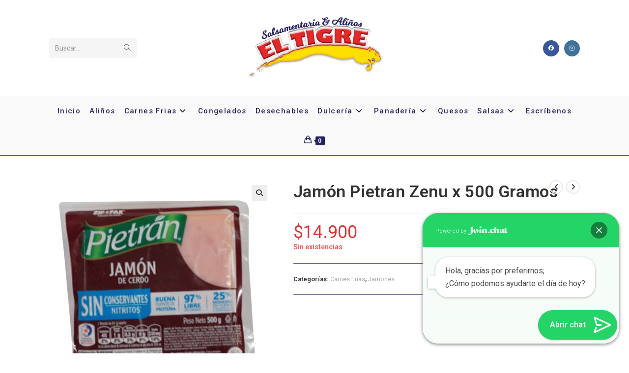

--- FILE ---
content_type: text/html; charset=UTF-8
request_url: https://salsamentariaeltigre.co/producto/jamon-pietran-zenu-x-500-gramos/
body_size: 38537
content:
<!DOCTYPE html>
<html class="html" lang="es">
<head>
	<meta charset="UTF-8">
	<link rel="profile" href="https://gmpg.org/xfn/11">

	<meta name='robots' content='index, follow, max-image-preview:large, max-snippet:-1, max-video-preview:-1' />
	<style>img:is([sizes="auto" i], [sizes^="auto," i]) { contain-intrinsic-size: 3000px 1500px }</style>
	<meta name="viewport" content="width=device-width, initial-scale=1"><script>window._wca = window._wca || [];</script>

	<!-- This site is optimized with the Yoast SEO plugin v26.7 - https://yoast.com/wordpress/plugins/seo/ -->
	<title>Jamón Pietran Zenu x 500 Gramos - Salsamentaria y Aliños El Tigre</title>
	<link rel="canonical" href="https://salsamentariaeltigre.co/producto/jamon-pietran-zenu-x-500-gramos/" />
	<meta property="og:locale" content="es_ES" />
	<meta property="og:type" content="article" />
	<meta property="og:title" content="Jamón Pietran Zenu x 500 Gramos - Salsamentaria y Aliños El Tigre" />
	<meta property="og:url" content="https://salsamentariaeltigre.co/producto/jamon-pietran-zenu-x-500-gramos/" />
	<meta property="og:site_name" content="Salsamentaria y Aliños El Tigre" />
	<meta property="article:modified_time" content="2024-10-21T16:02:02+00:00" />
	<meta property="og:image" content="https://salsamentariaeltigre.co/wp-content/uploads/2020/07/Jamon-Pietran-x-500-gr.jpg" />
	<meta property="og:image:width" content="1080" />
	<meta property="og:image:height" content="1080" />
	<meta property="og:image:type" content="image/jpeg" />
	<meta name="twitter:card" content="summary_large_image" />
	<script type="application/ld+json" class="yoast-schema-graph">{"@context":"https://schema.org","@graph":[{"@type":"WebPage","@id":"https://salsamentariaeltigre.co/producto/jamon-pietran-zenu-x-500-gramos/","url":"https://salsamentariaeltigre.co/producto/jamon-pietran-zenu-x-500-gramos/","name":"Jamón Pietran Zenu x 500 Gramos - Salsamentaria y Aliños El Tigre","isPartOf":{"@id":"https://salsamentariaeltigre.co/#website"},"primaryImageOfPage":{"@id":"https://salsamentariaeltigre.co/producto/jamon-pietran-zenu-x-500-gramos/#primaryimage"},"image":{"@id":"https://salsamentariaeltigre.co/producto/jamon-pietran-zenu-x-500-gramos/#primaryimage"},"thumbnailUrl":"https://salsamentariaeltigre.co/wp-content/uploads/2020/07/Jamon-Pietran-x-500-gr.jpg","datePublished":"2020-07-27T18:30:35+00:00","dateModified":"2024-10-21T16:02:02+00:00","breadcrumb":{"@id":"https://salsamentariaeltigre.co/producto/jamon-pietran-zenu-x-500-gramos/#breadcrumb"},"inLanguage":"es","potentialAction":[{"@type":"ReadAction","target":["https://salsamentariaeltigre.co/producto/jamon-pietran-zenu-x-500-gramos/"]}]},{"@type":"ImageObject","inLanguage":"es","@id":"https://salsamentariaeltigre.co/producto/jamon-pietran-zenu-x-500-gramos/#primaryimage","url":"https://salsamentariaeltigre.co/wp-content/uploads/2020/07/Jamon-Pietran-x-500-gr.jpg","contentUrl":"https://salsamentariaeltigre.co/wp-content/uploads/2020/07/Jamon-Pietran-x-500-gr.jpg","width":1080,"height":1080},{"@type":"BreadcrumbList","@id":"https://salsamentariaeltigre.co/producto/jamon-pietran-zenu-x-500-gramos/#breadcrumb","itemListElement":[{"@type":"ListItem","position":1,"name":"Portada","item":"https://salsamentariaeltigre.co/"},{"@type":"ListItem","position":2,"name":"Tienda","item":"https://salsamentariaeltigre.co/tienda/"},{"@type":"ListItem","position":3,"name":"Jamón Pietran Zenu x 500 Gramos"}]},{"@type":"WebSite","@id":"https://salsamentariaeltigre.co/#website","url":"https://salsamentariaeltigre.co/","name":"Salsamentaria y Aliños El Tigre","description":"Tienda Online","publisher":{"@id":"https://salsamentariaeltigre.co/#organization"},"potentialAction":[{"@type":"SearchAction","target":{"@type":"EntryPoint","urlTemplate":"https://salsamentariaeltigre.co/?s={search_term_string}"},"query-input":{"@type":"PropertyValueSpecification","valueRequired":true,"valueName":"search_term_string"}}],"inLanguage":"es"},{"@type":"Organization","@id":"https://salsamentariaeltigre.co/#organization","name":"Salsamentaria y Aliños El Tigre","url":"https://salsamentariaeltigre.co/","logo":{"@type":"ImageObject","inLanguage":"es","@id":"https://salsamentariaeltigre.co/#/schema/logo/image/","url":"https://salsamentariaeltigre.co/wp-content/uploads/2020/06/cropped-LogoCabecera-01.png","contentUrl":"https://salsamentariaeltigre.co/wp-content/uploads/2020/06/cropped-LogoCabecera-01.png","width":399,"height":188,"caption":"Salsamentaria y Aliños El Tigre"},"image":{"@id":"https://salsamentariaeltigre.co/#/schema/logo/image/"}}]}</script>
	<!-- / Yoast SEO plugin. -->


<link rel='dns-prefetch' href='//stats.wp.com' />
<link rel='dns-prefetch' href='//fonts.googleapis.com' />
<link rel='dns-prefetch' href='//www.googletagmanager.com' />
<link rel="alternate" type="application/rss+xml" title="Salsamentaria y Aliños El Tigre &raquo; Feed" href="https://salsamentariaeltigre.co/feed/" />
<link rel="alternate" type="application/rss+xml" title="Salsamentaria y Aliños El Tigre &raquo; Feed de los comentarios" href="https://salsamentariaeltigre.co/comments/feed/" />
<link rel="alternate" type="application/rss+xml" title="Salsamentaria y Aliños El Tigre &raquo; Comentario Jamón Pietran Zenu x 500 Gramos del feed" href="https://salsamentariaeltigre.co/producto/jamon-pietran-zenu-x-500-gramos/feed/" />
<script>
window._wpemojiSettings = {"baseUrl":"https:\/\/s.w.org\/images\/core\/emoji\/16.0.1\/72x72\/","ext":".png","svgUrl":"https:\/\/s.w.org\/images\/core\/emoji\/16.0.1\/svg\/","svgExt":".svg","source":{"concatemoji":"https:\/\/salsamentariaeltigre.co\/wp-includes\/js\/wp-emoji-release.min.js?ver=6.8.3"}};
/*! This file is auto-generated */
!function(s,n){var o,i,e;function c(e){try{var t={supportTests:e,timestamp:(new Date).valueOf()};sessionStorage.setItem(o,JSON.stringify(t))}catch(e){}}function p(e,t,n){e.clearRect(0,0,e.canvas.width,e.canvas.height),e.fillText(t,0,0);var t=new Uint32Array(e.getImageData(0,0,e.canvas.width,e.canvas.height).data),a=(e.clearRect(0,0,e.canvas.width,e.canvas.height),e.fillText(n,0,0),new Uint32Array(e.getImageData(0,0,e.canvas.width,e.canvas.height).data));return t.every(function(e,t){return e===a[t]})}function u(e,t){e.clearRect(0,0,e.canvas.width,e.canvas.height),e.fillText(t,0,0);for(var n=e.getImageData(16,16,1,1),a=0;a<n.data.length;a++)if(0!==n.data[a])return!1;return!0}function f(e,t,n,a){switch(t){case"flag":return n(e,"\ud83c\udff3\ufe0f\u200d\u26a7\ufe0f","\ud83c\udff3\ufe0f\u200b\u26a7\ufe0f")?!1:!n(e,"\ud83c\udde8\ud83c\uddf6","\ud83c\udde8\u200b\ud83c\uddf6")&&!n(e,"\ud83c\udff4\udb40\udc67\udb40\udc62\udb40\udc65\udb40\udc6e\udb40\udc67\udb40\udc7f","\ud83c\udff4\u200b\udb40\udc67\u200b\udb40\udc62\u200b\udb40\udc65\u200b\udb40\udc6e\u200b\udb40\udc67\u200b\udb40\udc7f");case"emoji":return!a(e,"\ud83e\udedf")}return!1}function g(e,t,n,a){var r="undefined"!=typeof WorkerGlobalScope&&self instanceof WorkerGlobalScope?new OffscreenCanvas(300,150):s.createElement("canvas"),o=r.getContext("2d",{willReadFrequently:!0}),i=(o.textBaseline="top",o.font="600 32px Arial",{});return e.forEach(function(e){i[e]=t(o,e,n,a)}),i}function t(e){var t=s.createElement("script");t.src=e,t.defer=!0,s.head.appendChild(t)}"undefined"!=typeof Promise&&(o="wpEmojiSettingsSupports",i=["flag","emoji"],n.supports={everything:!0,everythingExceptFlag:!0},e=new Promise(function(e){s.addEventListener("DOMContentLoaded",e,{once:!0})}),new Promise(function(t){var n=function(){try{var e=JSON.parse(sessionStorage.getItem(o));if("object"==typeof e&&"number"==typeof e.timestamp&&(new Date).valueOf()<e.timestamp+604800&&"object"==typeof e.supportTests)return e.supportTests}catch(e){}return null}();if(!n){if("undefined"!=typeof Worker&&"undefined"!=typeof OffscreenCanvas&&"undefined"!=typeof URL&&URL.createObjectURL&&"undefined"!=typeof Blob)try{var e="postMessage("+g.toString()+"("+[JSON.stringify(i),f.toString(),p.toString(),u.toString()].join(",")+"));",a=new Blob([e],{type:"text/javascript"}),r=new Worker(URL.createObjectURL(a),{name:"wpTestEmojiSupports"});return void(r.onmessage=function(e){c(n=e.data),r.terminate(),t(n)})}catch(e){}c(n=g(i,f,p,u))}t(n)}).then(function(e){for(var t in e)n.supports[t]=e[t],n.supports.everything=n.supports.everything&&n.supports[t],"flag"!==t&&(n.supports.everythingExceptFlag=n.supports.everythingExceptFlag&&n.supports[t]);n.supports.everythingExceptFlag=n.supports.everythingExceptFlag&&!n.supports.flag,n.DOMReady=!1,n.readyCallback=function(){n.DOMReady=!0}}).then(function(){return e}).then(function(){var e;n.supports.everything||(n.readyCallback(),(e=n.source||{}).concatemoji?t(e.concatemoji):e.wpemoji&&e.twemoji&&(t(e.twemoji),t(e.wpemoji)))}))}((window,document),window._wpemojiSettings);
</script>

<style id='wp-emoji-styles-inline-css'>

	img.wp-smiley, img.emoji {
		display: inline !important;
		border: none !important;
		box-shadow: none !important;
		height: 1em !important;
		width: 1em !important;
		margin: 0 0.07em !important;
		vertical-align: -0.1em !important;
		background: none !important;
		padding: 0 !important;
	}
</style>
<link rel='stylesheet' id='wp-block-library-css' href='https://salsamentariaeltigre.co/wp-includes/css/dist/block-library/style.min.css?ver=6.8.3' media='all' />
<style id='wp-block-library-theme-inline-css'>
.wp-block-audio :where(figcaption){color:#555;font-size:13px;text-align:center}.is-dark-theme .wp-block-audio :where(figcaption){color:#ffffffa6}.wp-block-audio{margin:0 0 1em}.wp-block-code{border:1px solid #ccc;border-radius:4px;font-family:Menlo,Consolas,monaco,monospace;padding:.8em 1em}.wp-block-embed :where(figcaption){color:#555;font-size:13px;text-align:center}.is-dark-theme .wp-block-embed :where(figcaption){color:#ffffffa6}.wp-block-embed{margin:0 0 1em}.blocks-gallery-caption{color:#555;font-size:13px;text-align:center}.is-dark-theme .blocks-gallery-caption{color:#ffffffa6}:root :where(.wp-block-image figcaption){color:#555;font-size:13px;text-align:center}.is-dark-theme :root :where(.wp-block-image figcaption){color:#ffffffa6}.wp-block-image{margin:0 0 1em}.wp-block-pullquote{border-bottom:4px solid;border-top:4px solid;color:currentColor;margin-bottom:1.75em}.wp-block-pullquote cite,.wp-block-pullquote footer,.wp-block-pullquote__citation{color:currentColor;font-size:.8125em;font-style:normal;text-transform:uppercase}.wp-block-quote{border-left:.25em solid;margin:0 0 1.75em;padding-left:1em}.wp-block-quote cite,.wp-block-quote footer{color:currentColor;font-size:.8125em;font-style:normal;position:relative}.wp-block-quote:where(.has-text-align-right){border-left:none;border-right:.25em solid;padding-left:0;padding-right:1em}.wp-block-quote:where(.has-text-align-center){border:none;padding-left:0}.wp-block-quote.is-large,.wp-block-quote.is-style-large,.wp-block-quote:where(.is-style-plain){border:none}.wp-block-search .wp-block-search__label{font-weight:700}.wp-block-search__button{border:1px solid #ccc;padding:.375em .625em}:where(.wp-block-group.has-background){padding:1.25em 2.375em}.wp-block-separator.has-css-opacity{opacity:.4}.wp-block-separator{border:none;border-bottom:2px solid;margin-left:auto;margin-right:auto}.wp-block-separator.has-alpha-channel-opacity{opacity:1}.wp-block-separator:not(.is-style-wide):not(.is-style-dots){width:100px}.wp-block-separator.has-background:not(.is-style-dots){border-bottom:none;height:1px}.wp-block-separator.has-background:not(.is-style-wide):not(.is-style-dots){height:2px}.wp-block-table{margin:0 0 1em}.wp-block-table td,.wp-block-table th{word-break:normal}.wp-block-table :where(figcaption){color:#555;font-size:13px;text-align:center}.is-dark-theme .wp-block-table :where(figcaption){color:#ffffffa6}.wp-block-video :where(figcaption){color:#555;font-size:13px;text-align:center}.is-dark-theme .wp-block-video :where(figcaption){color:#ffffffa6}.wp-block-video{margin:0 0 1em}:root :where(.wp-block-template-part.has-background){margin-bottom:0;margin-top:0;padding:1.25em 2.375em}
</style>
<style id='classic-theme-styles-inline-css'>
/*! This file is auto-generated */
.wp-block-button__link{color:#fff;background-color:#32373c;border-radius:9999px;box-shadow:none;text-decoration:none;padding:calc(.667em + 2px) calc(1.333em + 2px);font-size:1.125em}.wp-block-file__button{background:#32373c;color:#fff;text-decoration:none}
</style>
<link rel='stylesheet' id='mediaelement-css' href='https://salsamentariaeltigre.co/wp-includes/js/mediaelement/mediaelementplayer-legacy.min.css?ver=4.2.17' media='all' />
<link rel='stylesheet' id='wp-mediaelement-css' href='https://salsamentariaeltigre.co/wp-includes/js/mediaelement/wp-mediaelement.min.css?ver=6.8.3' media='all' />
<style id='jetpack-sharing-buttons-style-inline-css'>
.jetpack-sharing-buttons__services-list{display:flex;flex-direction:row;flex-wrap:wrap;gap:0;list-style-type:none;margin:5px;padding:0}.jetpack-sharing-buttons__services-list.has-small-icon-size{font-size:12px}.jetpack-sharing-buttons__services-list.has-normal-icon-size{font-size:16px}.jetpack-sharing-buttons__services-list.has-large-icon-size{font-size:24px}.jetpack-sharing-buttons__services-list.has-huge-icon-size{font-size:36px}@media print{.jetpack-sharing-buttons__services-list{display:none!important}}.editor-styles-wrapper .wp-block-jetpack-sharing-buttons{gap:0;padding-inline-start:0}ul.jetpack-sharing-buttons__services-list.has-background{padding:1.25em 2.375em}
</style>
<style id='joinchat-button-style-inline-css'>
.wp-block-joinchat-button{border:none!important;text-align:center}.wp-block-joinchat-button figure{display:table;margin:0 auto;padding:0}.wp-block-joinchat-button figcaption{font:normal normal 400 .6em/2em var(--wp--preset--font-family--system-font,sans-serif);margin:0;padding:0}.wp-block-joinchat-button .joinchat-button__qr{background-color:#fff;border:6px solid #25d366;border-radius:30px;box-sizing:content-box;display:block;height:200px;margin:auto;overflow:hidden;padding:10px;width:200px}.wp-block-joinchat-button .joinchat-button__qr canvas,.wp-block-joinchat-button .joinchat-button__qr img{display:block;margin:auto}.wp-block-joinchat-button .joinchat-button__link{align-items:center;background-color:#25d366;border:6px solid #25d366;border-radius:30px;display:inline-flex;flex-flow:row nowrap;justify-content:center;line-height:1.25em;margin:0 auto;text-decoration:none}.wp-block-joinchat-button .joinchat-button__link:before{background:transparent var(--joinchat-ico) no-repeat center;background-size:100%;content:"";display:block;height:1.5em;margin:-.75em .75em -.75em 0;width:1.5em}.wp-block-joinchat-button figure+.joinchat-button__link{margin-top:10px}@media (orientation:landscape)and (min-height:481px),(orientation:portrait)and (min-width:481px){.wp-block-joinchat-button.joinchat-button--qr-only figure+.joinchat-button__link{display:none}}@media (max-width:480px),(orientation:landscape)and (max-height:480px){.wp-block-joinchat-button figure{display:none}}

</style>
<style id='global-styles-inline-css'>
:root{--wp--preset--aspect-ratio--square: 1;--wp--preset--aspect-ratio--4-3: 4/3;--wp--preset--aspect-ratio--3-4: 3/4;--wp--preset--aspect-ratio--3-2: 3/2;--wp--preset--aspect-ratio--2-3: 2/3;--wp--preset--aspect-ratio--16-9: 16/9;--wp--preset--aspect-ratio--9-16: 9/16;--wp--preset--color--black: #000000;--wp--preset--color--cyan-bluish-gray: #abb8c3;--wp--preset--color--white: #ffffff;--wp--preset--color--pale-pink: #f78da7;--wp--preset--color--vivid-red: #cf2e2e;--wp--preset--color--luminous-vivid-orange: #ff6900;--wp--preset--color--luminous-vivid-amber: #fcb900;--wp--preset--color--light-green-cyan: #7bdcb5;--wp--preset--color--vivid-green-cyan: #00d084;--wp--preset--color--pale-cyan-blue: #8ed1fc;--wp--preset--color--vivid-cyan-blue: #0693e3;--wp--preset--color--vivid-purple: #9b51e0;--wp--preset--gradient--vivid-cyan-blue-to-vivid-purple: linear-gradient(135deg,rgba(6,147,227,1) 0%,rgb(155,81,224) 100%);--wp--preset--gradient--light-green-cyan-to-vivid-green-cyan: linear-gradient(135deg,rgb(122,220,180) 0%,rgb(0,208,130) 100%);--wp--preset--gradient--luminous-vivid-amber-to-luminous-vivid-orange: linear-gradient(135deg,rgba(252,185,0,1) 0%,rgba(255,105,0,1) 100%);--wp--preset--gradient--luminous-vivid-orange-to-vivid-red: linear-gradient(135deg,rgba(255,105,0,1) 0%,rgb(207,46,46) 100%);--wp--preset--gradient--very-light-gray-to-cyan-bluish-gray: linear-gradient(135deg,rgb(238,238,238) 0%,rgb(169,184,195) 100%);--wp--preset--gradient--cool-to-warm-spectrum: linear-gradient(135deg,rgb(74,234,220) 0%,rgb(151,120,209) 20%,rgb(207,42,186) 40%,rgb(238,44,130) 60%,rgb(251,105,98) 80%,rgb(254,248,76) 100%);--wp--preset--gradient--blush-light-purple: linear-gradient(135deg,rgb(255,206,236) 0%,rgb(152,150,240) 100%);--wp--preset--gradient--blush-bordeaux: linear-gradient(135deg,rgb(254,205,165) 0%,rgb(254,45,45) 50%,rgb(107,0,62) 100%);--wp--preset--gradient--luminous-dusk: linear-gradient(135deg,rgb(255,203,112) 0%,rgb(199,81,192) 50%,rgb(65,88,208) 100%);--wp--preset--gradient--pale-ocean: linear-gradient(135deg,rgb(255,245,203) 0%,rgb(182,227,212) 50%,rgb(51,167,181) 100%);--wp--preset--gradient--electric-grass: linear-gradient(135deg,rgb(202,248,128) 0%,rgb(113,206,126) 100%);--wp--preset--gradient--midnight: linear-gradient(135deg,rgb(2,3,129) 0%,rgb(40,116,252) 100%);--wp--preset--font-size--small: 13px;--wp--preset--font-size--medium: 20px;--wp--preset--font-size--large: 36px;--wp--preset--font-size--x-large: 42px;--wp--preset--spacing--20: 0.44rem;--wp--preset--spacing--30: 0.67rem;--wp--preset--spacing--40: 1rem;--wp--preset--spacing--50: 1.5rem;--wp--preset--spacing--60: 2.25rem;--wp--preset--spacing--70: 3.38rem;--wp--preset--spacing--80: 5.06rem;--wp--preset--shadow--natural: 6px 6px 9px rgba(0, 0, 0, 0.2);--wp--preset--shadow--deep: 12px 12px 50px rgba(0, 0, 0, 0.4);--wp--preset--shadow--sharp: 6px 6px 0px rgba(0, 0, 0, 0.2);--wp--preset--shadow--outlined: 6px 6px 0px -3px rgba(255, 255, 255, 1), 6px 6px rgba(0, 0, 0, 1);--wp--preset--shadow--crisp: 6px 6px 0px rgba(0, 0, 0, 1);}:where(.is-layout-flex){gap: 0.5em;}:where(.is-layout-grid){gap: 0.5em;}body .is-layout-flex{display: flex;}.is-layout-flex{flex-wrap: wrap;align-items: center;}.is-layout-flex > :is(*, div){margin: 0;}body .is-layout-grid{display: grid;}.is-layout-grid > :is(*, div){margin: 0;}:where(.wp-block-columns.is-layout-flex){gap: 2em;}:where(.wp-block-columns.is-layout-grid){gap: 2em;}:where(.wp-block-post-template.is-layout-flex){gap: 1.25em;}:where(.wp-block-post-template.is-layout-grid){gap: 1.25em;}.has-black-color{color: var(--wp--preset--color--black) !important;}.has-cyan-bluish-gray-color{color: var(--wp--preset--color--cyan-bluish-gray) !important;}.has-white-color{color: var(--wp--preset--color--white) !important;}.has-pale-pink-color{color: var(--wp--preset--color--pale-pink) !important;}.has-vivid-red-color{color: var(--wp--preset--color--vivid-red) !important;}.has-luminous-vivid-orange-color{color: var(--wp--preset--color--luminous-vivid-orange) !important;}.has-luminous-vivid-amber-color{color: var(--wp--preset--color--luminous-vivid-amber) !important;}.has-light-green-cyan-color{color: var(--wp--preset--color--light-green-cyan) !important;}.has-vivid-green-cyan-color{color: var(--wp--preset--color--vivid-green-cyan) !important;}.has-pale-cyan-blue-color{color: var(--wp--preset--color--pale-cyan-blue) !important;}.has-vivid-cyan-blue-color{color: var(--wp--preset--color--vivid-cyan-blue) !important;}.has-vivid-purple-color{color: var(--wp--preset--color--vivid-purple) !important;}.has-black-background-color{background-color: var(--wp--preset--color--black) !important;}.has-cyan-bluish-gray-background-color{background-color: var(--wp--preset--color--cyan-bluish-gray) !important;}.has-white-background-color{background-color: var(--wp--preset--color--white) !important;}.has-pale-pink-background-color{background-color: var(--wp--preset--color--pale-pink) !important;}.has-vivid-red-background-color{background-color: var(--wp--preset--color--vivid-red) !important;}.has-luminous-vivid-orange-background-color{background-color: var(--wp--preset--color--luminous-vivid-orange) !important;}.has-luminous-vivid-amber-background-color{background-color: var(--wp--preset--color--luminous-vivid-amber) !important;}.has-light-green-cyan-background-color{background-color: var(--wp--preset--color--light-green-cyan) !important;}.has-vivid-green-cyan-background-color{background-color: var(--wp--preset--color--vivid-green-cyan) !important;}.has-pale-cyan-blue-background-color{background-color: var(--wp--preset--color--pale-cyan-blue) !important;}.has-vivid-cyan-blue-background-color{background-color: var(--wp--preset--color--vivid-cyan-blue) !important;}.has-vivid-purple-background-color{background-color: var(--wp--preset--color--vivid-purple) !important;}.has-black-border-color{border-color: var(--wp--preset--color--black) !important;}.has-cyan-bluish-gray-border-color{border-color: var(--wp--preset--color--cyan-bluish-gray) !important;}.has-white-border-color{border-color: var(--wp--preset--color--white) !important;}.has-pale-pink-border-color{border-color: var(--wp--preset--color--pale-pink) !important;}.has-vivid-red-border-color{border-color: var(--wp--preset--color--vivid-red) !important;}.has-luminous-vivid-orange-border-color{border-color: var(--wp--preset--color--luminous-vivid-orange) !important;}.has-luminous-vivid-amber-border-color{border-color: var(--wp--preset--color--luminous-vivid-amber) !important;}.has-light-green-cyan-border-color{border-color: var(--wp--preset--color--light-green-cyan) !important;}.has-vivid-green-cyan-border-color{border-color: var(--wp--preset--color--vivid-green-cyan) !important;}.has-pale-cyan-blue-border-color{border-color: var(--wp--preset--color--pale-cyan-blue) !important;}.has-vivid-cyan-blue-border-color{border-color: var(--wp--preset--color--vivid-cyan-blue) !important;}.has-vivid-purple-border-color{border-color: var(--wp--preset--color--vivid-purple) !important;}.has-vivid-cyan-blue-to-vivid-purple-gradient-background{background: var(--wp--preset--gradient--vivid-cyan-blue-to-vivid-purple) !important;}.has-light-green-cyan-to-vivid-green-cyan-gradient-background{background: var(--wp--preset--gradient--light-green-cyan-to-vivid-green-cyan) !important;}.has-luminous-vivid-amber-to-luminous-vivid-orange-gradient-background{background: var(--wp--preset--gradient--luminous-vivid-amber-to-luminous-vivid-orange) !important;}.has-luminous-vivid-orange-to-vivid-red-gradient-background{background: var(--wp--preset--gradient--luminous-vivid-orange-to-vivid-red) !important;}.has-very-light-gray-to-cyan-bluish-gray-gradient-background{background: var(--wp--preset--gradient--very-light-gray-to-cyan-bluish-gray) !important;}.has-cool-to-warm-spectrum-gradient-background{background: var(--wp--preset--gradient--cool-to-warm-spectrum) !important;}.has-blush-light-purple-gradient-background{background: var(--wp--preset--gradient--blush-light-purple) !important;}.has-blush-bordeaux-gradient-background{background: var(--wp--preset--gradient--blush-bordeaux) !important;}.has-luminous-dusk-gradient-background{background: var(--wp--preset--gradient--luminous-dusk) !important;}.has-pale-ocean-gradient-background{background: var(--wp--preset--gradient--pale-ocean) !important;}.has-electric-grass-gradient-background{background: var(--wp--preset--gradient--electric-grass) !important;}.has-midnight-gradient-background{background: var(--wp--preset--gradient--midnight) !important;}.has-small-font-size{font-size: var(--wp--preset--font-size--small) !important;}.has-medium-font-size{font-size: var(--wp--preset--font-size--medium) !important;}.has-large-font-size{font-size: var(--wp--preset--font-size--large) !important;}.has-x-large-font-size{font-size: var(--wp--preset--font-size--x-large) !important;}
:where(.wp-block-post-template.is-layout-flex){gap: 1.25em;}:where(.wp-block-post-template.is-layout-grid){gap: 1.25em;}
:where(.wp-block-columns.is-layout-flex){gap: 2em;}:where(.wp-block-columns.is-layout-grid){gap: 2em;}
:root :where(.wp-block-pullquote){font-size: 1.5em;line-height: 1.6;}
</style>
<link rel='stylesheet' id='contact-form-7-css' href='https://salsamentariaeltigre.co/wp-content/plugins/contact-form-7/includes/css/styles.css?ver=6.1.4' media='all' />
<link rel='stylesheet' id='photoswipe-css' href='https://salsamentariaeltigre.co/wp-content/plugins/woocommerce/assets/css/photoswipe/photoswipe.min.css?ver=10.4.3' media='all' />
<link rel='stylesheet' id='photoswipe-default-skin-css' href='https://salsamentariaeltigre.co/wp-content/plugins/woocommerce/assets/css/photoswipe/default-skin/default-skin.min.css?ver=10.4.3' media='all' />
<style id='woocommerce-inline-inline-css'>
.woocommerce form .form-row .required { visibility: visible; }
</style>
<link rel='stylesheet' id='oceanwp-woo-mini-cart-css' href='https://salsamentariaeltigre.co/wp-content/themes/oceanwp/assets/css/woo/woo-mini-cart.min.css?ver=6.8.3' media='all' />
<link rel='stylesheet' id='font-awesome-css' href='https://salsamentariaeltigre.co/wp-content/themes/oceanwp/assets/fonts/fontawesome/css/all.min.css?ver=6.7.2' media='all' />
<link rel='stylesheet' id='simple-line-icons-css' href='https://salsamentariaeltigre.co/wp-content/themes/oceanwp/assets/css/third/simple-line-icons.min.css?ver=2.4.0' media='all' />
<link rel='stylesheet' id='oceanwp-style-css' href='https://salsamentariaeltigre.co/wp-content/themes/oceanwp/assets/css/style.min.css?ver=4.1.1' media='all' />
<style id='oceanwp-style-inline-css'>
body div.wpforms-container-full .wpforms-form input[type=submit]:hover,
			body div.wpforms-container-full .wpforms-form input[type=submit]:active,
			body div.wpforms-container-full .wpforms-form button[type=submit]:hover,
			body div.wpforms-container-full .wpforms-form button[type=submit]:active,
			body div.wpforms-container-full .wpforms-form .wpforms-page-button:hover,
			body div.wpforms-container-full .wpforms-form .wpforms-page-button:active,
			body .wp-core-ui div.wpforms-container-full .wpforms-form input[type=submit]:hover,
			body .wp-core-ui div.wpforms-container-full .wpforms-form input[type=submit]:active,
			body .wp-core-ui div.wpforms-container-full .wpforms-form button[type=submit]:hover,
			body .wp-core-ui div.wpforms-container-full .wpforms-form button[type=submit]:active,
			body .wp-core-ui div.wpforms-container-full .wpforms-form .wpforms-page-button:hover,
			body .wp-core-ui div.wpforms-container-full .wpforms-form .wpforms-page-button:active {
					background: linear-gradient(0deg, rgba(0, 0, 0, 0.2), rgba(0, 0, 0, 0.2)), var(--wpforms-button-background-color-alt, var(--wpforms-button-background-color)) !important;
			}
</style>
<link rel='stylesheet' id='oceanwp-google-font-roboto-css' href='//fonts.googleapis.com/css?family=Roboto%3A100%2C200%2C300%2C400%2C500%2C600%2C700%2C800%2C900%2C100i%2C200i%2C300i%2C400i%2C500i%2C600i%2C700i%2C800i%2C900i&#038;subset=latin&#038;display=swap&#038;ver=6.8.3' media='all' />
<link rel='stylesheet' id='oceanwp-woocommerce-css' href='https://salsamentariaeltigre.co/wp-content/themes/oceanwp/assets/css/woo/woocommerce.min.css?ver=6.8.3' media='all' />
<link rel='stylesheet' id='oceanwp-woo-star-font-css' href='https://salsamentariaeltigre.co/wp-content/themes/oceanwp/assets/css/woo/woo-star-font.min.css?ver=6.8.3' media='all' />
<link rel='stylesheet' id='oceanwp-woo-quick-view-css' href='https://salsamentariaeltigre.co/wp-content/themes/oceanwp/assets/css/woo/woo-quick-view.min.css?ver=6.8.3' media='all' />
<link rel='stylesheet' id='oceanwp-woo-floating-bar-css' href='https://salsamentariaeltigre.co/wp-content/themes/oceanwp/assets/css/woo/woo-floating-bar.min.css?ver=6.8.3' media='all' />
<link rel='stylesheet' id='oe-widgets-style-css' href='https://salsamentariaeltigre.co/wp-content/plugins/ocean-extra/assets/css/widgets.css?ver=6.8.3' media='all' />
<link rel='stylesheet' id='ow-perfect-scrollbar-css' href='https://salsamentariaeltigre.co/wp-content/themes/oceanwp/assets/css/third/perfect-scrollbar.css?ver=1.5.0' media='all' />
<link rel='stylesheet' id='omw-styles-css' href='https://salsamentariaeltigre.co/wp-content/plugins/ocean-modal-window/assets/css/style.min.css?ver=6.8.3' media='all' />
<link rel='stylesheet' id='ops-product-share-style-css' href='https://salsamentariaeltigre.co/wp-content/plugins/ocean-product-sharing/assets/css/style.min.css?ver=6.8.3' media='all' />
<script type="text/template" id="tmpl-variation-template">
	<div class="woocommerce-variation-description">{{{ data.variation.variation_description }}}</div>
	<div class="woocommerce-variation-price">{{{ data.variation.price_html }}}</div>
	<div class="woocommerce-variation-availability">{{{ data.variation.availability_html }}}</div>
</script>
<script type="text/template" id="tmpl-unavailable-variation-template">
	<p role="alert">Lo siento, este producto no está disponible. Por favor, elige otra combinación.</p>
</script>
<script src="https://salsamentariaeltigre.co/wp-includes/js/jquery/jquery.min.js?ver=3.7.1" id="jquery-core-js"></script>
<script src="https://salsamentariaeltigre.co/wp-includes/js/jquery/jquery-migrate.min.js?ver=3.4.1" id="jquery-migrate-js"></script>
<script src="https://salsamentariaeltigre.co/wp-content/plugins/woocommerce/assets/js/jquery-blockui/jquery.blockUI.min.js?ver=2.7.0-wc.10.4.3" id="wc-jquery-blockui-js" defer data-wp-strategy="defer"></script>
<script id="wc-add-to-cart-js-extra">
var wc_add_to_cart_params = {"ajax_url":"\/wp-admin\/admin-ajax.php","wc_ajax_url":"\/?wc-ajax=%%endpoint%%","i18n_view_cart":"Ver carrito","cart_url":"https:\/\/salsamentariaeltigre.co\/carrito\/","is_cart":"","cart_redirect_after_add":"no"};
</script>
<script src="https://salsamentariaeltigre.co/wp-content/plugins/woocommerce/assets/js/frontend/add-to-cart.min.js?ver=10.4.3" id="wc-add-to-cart-js" defer data-wp-strategy="defer"></script>
<script src="https://salsamentariaeltigre.co/wp-content/plugins/woocommerce/assets/js/zoom/jquery.zoom.min.js?ver=1.7.21-wc.10.4.3" id="wc-zoom-js" defer data-wp-strategy="defer"></script>
<script src="https://salsamentariaeltigre.co/wp-content/plugins/woocommerce/assets/js/flexslider/jquery.flexslider.min.js?ver=2.7.2-wc.10.4.3" id="wc-flexslider-js" defer data-wp-strategy="defer"></script>
<script src="https://salsamentariaeltigre.co/wp-content/plugins/woocommerce/assets/js/photoswipe/photoswipe.min.js?ver=4.1.1-wc.10.4.3" id="wc-photoswipe-js" defer data-wp-strategy="defer"></script>
<script src="https://salsamentariaeltigre.co/wp-content/plugins/woocommerce/assets/js/photoswipe/photoswipe-ui-default.min.js?ver=4.1.1-wc.10.4.3" id="wc-photoswipe-ui-default-js" defer data-wp-strategy="defer"></script>
<script id="wc-single-product-js-extra">
var wc_single_product_params = {"i18n_required_rating_text":"Por favor elige una puntuaci\u00f3n","i18n_rating_options":["1 de 5 estrellas","2 de 5 estrellas","3 de 5 estrellas","4 de 5 estrellas","5 de 5 estrellas"],"i18n_product_gallery_trigger_text":"Ver galer\u00eda de im\u00e1genes a pantalla completa","review_rating_required":"yes","flexslider":{"rtl":false,"animation":"slide","smoothHeight":true,"directionNav":false,"controlNav":"thumbnails","slideshow":false,"animationSpeed":500,"animationLoop":false,"allowOneSlide":false},"zoom_enabled":"1","zoom_options":[],"photoswipe_enabled":"1","photoswipe_options":{"shareEl":false,"closeOnScroll":false,"history":false,"hideAnimationDuration":0,"showAnimationDuration":0},"flexslider_enabled":"1"};
</script>
<script src="https://salsamentariaeltigre.co/wp-content/plugins/woocommerce/assets/js/frontend/single-product.min.js?ver=10.4.3" id="wc-single-product-js" defer data-wp-strategy="defer"></script>
<script src="https://salsamentariaeltigre.co/wp-content/plugins/woocommerce/assets/js/js-cookie/js.cookie.min.js?ver=2.1.4-wc.10.4.3" id="wc-js-cookie-js" defer data-wp-strategy="defer"></script>
<script id="woocommerce-js-extra">
var woocommerce_params = {"ajax_url":"\/wp-admin\/admin-ajax.php","wc_ajax_url":"\/?wc-ajax=%%endpoint%%","i18n_password_show":"Mostrar contrase\u00f1a","i18n_password_hide":"Ocultar contrase\u00f1a"};
</script>
<script src="https://salsamentariaeltigre.co/wp-content/plugins/woocommerce/assets/js/frontend/woocommerce.min.js?ver=10.4.3" id="woocommerce-js" defer data-wp-strategy="defer"></script>
<script src="https://stats.wp.com/s-202603.js" id="woocommerce-analytics-js" defer data-wp-strategy="defer"></script>
<script src="https://salsamentariaeltigre.co/wp-includes/js/underscore.min.js?ver=1.13.7" id="underscore-js"></script>
<script id="wp-util-js-extra">
var _wpUtilSettings = {"ajax":{"url":"\/wp-admin\/admin-ajax.php"}};
</script>
<script src="https://salsamentariaeltigre.co/wp-includes/js/wp-util.min.js?ver=6.8.3" id="wp-util-js"></script>
<script id="wc-add-to-cart-variation-js-extra">
var wc_add_to_cart_variation_params = {"wc_ajax_url":"\/?wc-ajax=%%endpoint%%","i18n_no_matching_variations_text":"Lo siento, no hay productos que igualen tu selecci\u00f3n. Por favor, escoge una combinaci\u00f3n diferente.","i18n_make_a_selection_text":"Elige las opciones del producto antes de a\u00f1adir este producto a tu carrito.","i18n_unavailable_text":"Lo siento, este producto no est\u00e1 disponible. Por favor, elige otra combinaci\u00f3n.","i18n_reset_alert_text":"Se ha restablecido tu selecci\u00f3n. Por favor, elige alguna opci\u00f3n del producto antes de poder a\u00f1adir este producto a tu carrito."};
</script>
<script src="https://salsamentariaeltigre.co/wp-content/plugins/woocommerce/assets/js/frontend/add-to-cart-variation.min.js?ver=10.4.3" id="wc-add-to-cart-variation-js" defer data-wp-strategy="defer"></script>
<script id="wc-cart-fragments-js-extra">
var wc_cart_fragments_params = {"ajax_url":"\/wp-admin\/admin-ajax.php","wc_ajax_url":"\/?wc-ajax=%%endpoint%%","cart_hash_key":"wc_cart_hash_500fd731cef0aa5ffafb191bf034ecbd","fragment_name":"wc_fragments_500fd731cef0aa5ffafb191bf034ecbd","request_timeout":"5000"};
</script>
<script src="https://salsamentariaeltigre.co/wp-content/plugins/woocommerce/assets/js/frontend/cart-fragments.min.js?ver=10.4.3" id="wc-cart-fragments-js" defer data-wp-strategy="defer"></script>
<link rel="https://api.w.org/" href="https://salsamentariaeltigre.co/wp-json/" /><link rel="alternate" title="JSON" type="application/json" href="https://salsamentariaeltigre.co/wp-json/wp/v2/product/581" /><link rel="EditURI" type="application/rsd+xml" title="RSD" href="https://salsamentariaeltigre.co/xmlrpc.php?rsd" />
<meta name="generator" content="WordPress 6.8.3" />
<meta name="generator" content="WooCommerce 10.4.3" />
<link rel='shortlink' href='https://salsamentariaeltigre.co/?p=581' />
<link rel="alternate" title="oEmbed (JSON)" type="application/json+oembed" href="https://salsamentariaeltigre.co/wp-json/oembed/1.0/embed?url=https%3A%2F%2Fsalsamentariaeltigre.co%2Fproducto%2Fjamon-pietran-zenu-x-500-gramos%2F" />
<link rel="alternate" title="oEmbed (XML)" type="text/xml+oembed" href="https://salsamentariaeltigre.co/wp-json/oembed/1.0/embed?url=https%3A%2F%2Fsalsamentariaeltigre.co%2Fproducto%2Fjamon-pietran-zenu-x-500-gramos%2F&#038;format=xml" />

		<!-- GA Google Analytics @ https://m0n.co/ga -->
		<script>
			(function(i,s,o,g,r,a,m){i['GoogleAnalyticsObject']=r;i[r]=i[r]||function(){
			(i[r].q=i[r].q||[]).push(arguments)},i[r].l=1*new Date();a=s.createElement(o),
			m=s.getElementsByTagName(o)[0];a.async=1;a.src=g;m.parentNode.insertBefore(a,m)
			})(window,document,'script','https://www.google-analytics.com/analytics.js','ga');
			ga('create', 'UA-172578806-1', 'auto');
			ga('require', 'displayfeatures');
			ga('require', 'linkid');
			ga('set', 'anonymizeIp', true);
			ga('set', 'forceSSL', true);
			ga('send', 'pageview');
		</script>

	<meta name="generator" content="Site Kit by Google 1.170.0" />	<style>img#wpstats{display:none}</style>
			<noscript><style>.woocommerce-product-gallery{ opacity: 1 !important; }</style></noscript>
	<meta name="generator" content="Elementor 3.34.1; features: additional_custom_breakpoints; settings: css_print_method-external, google_font-enabled, font_display-auto">
			<style>
				.e-con.e-parent:nth-of-type(n+4):not(.e-lazyloaded):not(.e-no-lazyload),
				.e-con.e-parent:nth-of-type(n+4):not(.e-lazyloaded):not(.e-no-lazyload) * {
					background-image: none !important;
				}
				@media screen and (max-height: 1024px) {
					.e-con.e-parent:nth-of-type(n+3):not(.e-lazyloaded):not(.e-no-lazyload),
					.e-con.e-parent:nth-of-type(n+3):not(.e-lazyloaded):not(.e-no-lazyload) * {
						background-image: none !important;
					}
				}
				@media screen and (max-height: 640px) {
					.e-con.e-parent:nth-of-type(n+2):not(.e-lazyloaded):not(.e-no-lazyload),
					.e-con.e-parent:nth-of-type(n+2):not(.e-lazyloaded):not(.e-no-lazyload) * {
						background-image: none !important;
					}
				}
			</style>
			<link rel="icon" href="https://salsamentariaeltigre.co/wp-content/uploads/2020/06/cropped-LogoCabecera-02-32x32.png" sizes="32x32" />
<link rel="icon" href="https://salsamentariaeltigre.co/wp-content/uploads/2020/06/cropped-LogoCabecera-02-192x192.png" sizes="192x192" />
<link rel="apple-touch-icon" href="https://salsamentariaeltigre.co/wp-content/uploads/2020/06/cropped-LogoCabecera-02-180x180.png" />
<meta name="msapplication-TileImage" content="https://salsamentariaeltigre.co/wp-content/uploads/2020/06/cropped-LogoCabecera-02-270x270.png" />
		<style id="wp-custom-css">
			footer .widget-title{color:#262161 !important;font-weight:900}#footer-widgets .footer-widgets-inner{max-width:100% !important;width:100% !important;margin:0 40px}#footer-widgets .footer-box{display:flex;flex-direction:column;justify-content:center;align-items:center}#footer-widgets #text-4{position:absolute}		</style>
		<!-- OceanWP CSS -->
<style type="text/css">
/* Colors */.woocommerce-MyAccount-navigation ul li a:before,.woocommerce-checkout .woocommerce-info a,.woocommerce-checkout #payment ul.payment_methods .wc_payment_method>input[type=radio]:first-child:checked+label:before,.woocommerce-checkout #payment .payment_method_paypal .about_paypal,.woocommerce ul.products li.product li.category a:hover,.woocommerce ul.products li.product .button:hover,.woocommerce ul.products li.product .product-inner .added_to_cart:hover,.product_meta .posted_in a:hover,.product_meta .tagged_as a:hover,.woocommerce div.product .woocommerce-tabs ul.tabs li a:hover,.woocommerce div.product .woocommerce-tabs ul.tabs li.active a,.woocommerce .oceanwp-grid-list a.active,.woocommerce .oceanwp-grid-list a:hover,.woocommerce .oceanwp-off-canvas-filter:hover,.widget_shopping_cart ul.cart_list li .owp-grid-wrap .owp-grid a.remove:hover,.widget_product_categories li a:hover ~ .count,.widget_layered_nav li a:hover ~ .count,.woocommerce ul.products li.product:not(.product-category) .woo-entry-buttons li a:hover,a:hover,a.light:hover,.theme-heading .text::before,.theme-heading .text::after,#top-bar-content >a:hover,#top-bar-social li.oceanwp-email a:hover,#site-navigation-wrap .dropdown-menu >li >a:hover,#site-header.medium-header #medium-searchform button:hover,.oceanwp-mobile-menu-icon a:hover,.blog-entry.post .blog-entry-header .entry-title a:hover,.blog-entry.post .blog-entry-readmore a:hover,.blog-entry.thumbnail-entry .blog-entry-category a,ul.meta li a:hover,.dropcap,.single nav.post-navigation .nav-links .title,body .related-post-title a:hover,body #wp-calendar caption,body .contact-info-widget.default i,body .contact-info-widget.big-icons i,body .custom-links-widget .oceanwp-custom-links li a:hover,body .custom-links-widget .oceanwp-custom-links li a:hover:before,body .posts-thumbnails-widget li a:hover,body .social-widget li.oceanwp-email a:hover,.comment-author .comment-meta .comment-reply-link,#respond #cancel-comment-reply-link:hover,#footer-widgets .footer-box a:hover,#footer-bottom a:hover,#footer-bottom #footer-bottom-menu a:hover,.sidr a:hover,.sidr-class-dropdown-toggle:hover,.sidr-class-menu-item-has-children.active >a,.sidr-class-menu-item-has-children.active >a >.sidr-class-dropdown-toggle,input[type=checkbox]:checked:before{color:#262161}.woocommerce .oceanwp-grid-list a.active .owp-icon use,.woocommerce .oceanwp-grid-list a:hover .owp-icon use,.single nav.post-navigation .nav-links .title .owp-icon use,.blog-entry.post .blog-entry-readmore a:hover .owp-icon use,body .contact-info-widget.default .owp-icon use,body .contact-info-widget.big-icons .owp-icon use{stroke:#262161}.woocommerce div.product div.images .open-image,.wcmenucart-details.count,.woocommerce-message a,.woocommerce-error a,.woocommerce-info a,.woocommerce .widget_price_filter .ui-slider .ui-slider-handle,.woocommerce .widget_price_filter .ui-slider .ui-slider-range,.owp-product-nav li a.owp-nav-link:hover,.woocommerce div.product.owp-tabs-layout-vertical .woocommerce-tabs ul.tabs li a:after,.woocommerce .widget_product_categories li.current-cat >a ~ .count,.woocommerce .widget_product_categories li.current-cat >a:before,.woocommerce .widget_layered_nav li.chosen a ~ .count,.woocommerce .widget_layered_nav li.chosen a:before,#owp-checkout-timeline .active .timeline-wrapper,.bag-style:hover .wcmenucart-cart-icon .wcmenucart-count,.show-cart .wcmenucart-cart-icon .wcmenucart-count,.woocommerce ul.products li.product:not(.product-category) .image-wrap .button,input[type="button"],input[type="reset"],input[type="submit"],button[type="submit"],.button,#site-navigation-wrap .dropdown-menu >li.btn >a >span,.thumbnail:hover i,.thumbnail:hover .link-post-svg-icon,.post-quote-content,.omw-modal .omw-close-modal,body .contact-info-widget.big-icons li:hover i,body .contact-info-widget.big-icons li:hover .owp-icon,body div.wpforms-container-full .wpforms-form input[type=submit],body div.wpforms-container-full .wpforms-form button[type=submit],body div.wpforms-container-full .wpforms-form .wpforms-page-button,.woocommerce-cart .wp-element-button,.woocommerce-checkout .wp-element-button,.wp-block-button__link{background-color:#262161}.current-shop-items-dropdown{border-top-color:#262161}.woocommerce div.product .woocommerce-tabs ul.tabs li.active a{border-bottom-color:#262161}.wcmenucart-details.count:before{border-color:#262161}.woocommerce ul.products li.product .button:hover{border-color:#262161}.woocommerce ul.products li.product .product-inner .added_to_cart:hover{border-color:#262161}.woocommerce div.product .woocommerce-tabs ul.tabs li.active a{border-color:#262161}.woocommerce .oceanwp-grid-list a.active{border-color:#262161}.woocommerce .oceanwp-grid-list a:hover{border-color:#262161}.woocommerce .oceanwp-off-canvas-filter:hover{border-color:#262161}.owp-product-nav li a.owp-nav-link:hover{border-color:#262161}.widget_shopping_cart_content .buttons .button:first-child:hover{border-color:#262161}.widget_shopping_cart ul.cart_list li .owp-grid-wrap .owp-grid a.remove:hover{border-color:#262161}.widget_product_categories li a:hover ~ .count{border-color:#262161}.woocommerce .widget_product_categories li.current-cat >a ~ .count{border-color:#262161}.woocommerce .widget_product_categories li.current-cat >a:before{border-color:#262161}.widget_layered_nav li a:hover ~ .count{border-color:#262161}.woocommerce .widget_layered_nav li.chosen a ~ .count{border-color:#262161}.woocommerce .widget_layered_nav li.chosen a:before{border-color:#262161}#owp-checkout-timeline.arrow .active .timeline-wrapper:before{border-top-color:#262161;border-bottom-color:#262161}#owp-checkout-timeline.arrow .active .timeline-wrapper:after{border-left-color:#262161;border-right-color:#262161}.bag-style:hover .wcmenucart-cart-icon .wcmenucart-count{border-color:#262161}.bag-style:hover .wcmenucart-cart-icon .wcmenucart-count:after{border-color:#262161}.show-cart .wcmenucart-cart-icon .wcmenucart-count{border-color:#262161}.show-cart .wcmenucart-cart-icon .wcmenucart-count:after{border-color:#262161}.woocommerce ul.products li.product:not(.product-category) .woo-product-gallery .active a{border-color:#262161}.woocommerce ul.products li.product:not(.product-category) .woo-product-gallery a:hover{border-color:#262161}.widget-title{border-color:#262161}blockquote{border-color:#262161}.wp-block-quote{border-color:#262161}#searchform-dropdown{border-color:#262161}.dropdown-menu .sub-menu{border-color:#262161}.blog-entry.large-entry .blog-entry-readmore a:hover{border-color:#262161}.oceanwp-newsletter-form-wrap input[type="email"]:focus{border-color:#262161}.social-widget li.oceanwp-email a:hover{border-color:#262161}#respond #cancel-comment-reply-link:hover{border-color:#262161}body .contact-info-widget.big-icons li:hover i{border-color:#262161}body .contact-info-widget.big-icons li:hover .owp-icon{border-color:#262161}#footer-widgets .oceanwp-newsletter-form-wrap input[type="email"]:focus{border-color:#262161}.woocommerce div.product div.images .open-image:hover,.woocommerce-error a:hover,.woocommerce-info a:hover,.woocommerce-message a:hover,.woocommerce-message a:focus,.woocommerce .button:focus,.woocommerce ul.products li.product:not(.product-category) .image-wrap .button:hover,input[type="button"]:hover,input[type="reset"]:hover,input[type="submit"]:hover,button[type="submit"]:hover,input[type="button"]:focus,input[type="reset"]:focus,input[type="submit"]:focus,button[type="submit"]:focus,.button:hover,.button:focus,#site-navigation-wrap .dropdown-menu >li.btn >a:hover >span,.post-quote-author,.omw-modal .omw-close-modal:hover,body div.wpforms-container-full .wpforms-form input[type=submit]:hover,body div.wpforms-container-full .wpforms-form button[type=submit]:hover,body div.wpforms-container-full .wpforms-form .wpforms-page-button:hover,.woocommerce-cart .wp-element-button:hover,.woocommerce-checkout .wp-element-button:hover,.wp-block-button__link:hover{background-color:#e32928}.woocommerce table.shop_table,.woocommerce table.shop_table td,.woocommerce-cart .cart-collaterals .cart_totals tr td,.woocommerce-cart .cart-collaterals .cart_totals tr th,.woocommerce table.shop_table tth,.woocommerce table.shop_table tfoot td,.woocommerce table.shop_table tfoot th,.woocommerce .order_details,.woocommerce .shop_table.order_details tfoot th,.woocommerce .shop_table.customer_details th,.woocommerce .cart-collaterals .cross-sells,.woocommerce-page .cart-collaterals .cross-sells,.woocommerce .cart-collaterals .cart_totals,.woocommerce-page .cart-collaterals .cart_totals,.woocommerce .cart-collaterals h2,.woocommerce .cart-collaterals h2,.woocommerce .cart-collaterals h2,.woocommerce-cart .cart-collaterals .cart_totals .order-total th,.woocommerce-cart .cart-collaterals .cart_totals .order-total td,.woocommerce ul.order_details,.woocommerce .shop_table.order_details tfoot th,.woocommerce .shop_table.customer_details th,.woocommerce .woocommerce-checkout #customer_details h3,.woocommerce .woocommerce-checkout h3#order_review_heading,.woocommerce-checkout #payment ul.payment_methods,.woocommerce-checkout form.login,.woocommerce-checkout form.checkout_coupon,.woocommerce-checkout-review-order-table tfoot th,.woocommerce-checkout #payment,.woocommerce ul.order_details,.woocommerce #customer_login >div,.woocommerce .col-1.address,.woocommerce .col-2.address,.woocommerce-checkout .woocommerce-info,.woocommerce div.product form.cart,.product_meta,.woocommerce div.product .woocommerce-tabs ul.tabs,.woocommerce #reviews #comments ol.commentlist li .comment_container,p.stars span a,.woocommerce ul.product_list_widget li,.woocommerce .widget_shopping_cart .cart_list li,.woocommerce.widget_shopping_cart .cart_list li,.woocommerce ul.product_list_widget li:first-child,.woocommerce .widget_shopping_cart .cart_list li:first-child,.woocommerce.widget_shopping_cart .cart_list li:first-child,.widget_product_categories li a,.woocommerce .oceanwp-toolbar,.woocommerce .products.list .product,table th,table td,hr,.content-area,body.content-left-sidebar #content-wrap .content-area,.content-left-sidebar .content-area,#top-bar-wrap,#site-header,#site-header.top-header #search-toggle,.dropdown-menu ul li,.centered-minimal-page-header,.blog-entry.post,.blog-entry.grid-entry .blog-entry-inner,.blog-entry.thumbnail-entry .blog-entry-bottom,.single-post .entry-title,.single .entry-share-wrap .entry-share,.single .entry-share,.single .entry-share ul li a,.single nav.post-navigation,.single nav.post-navigation .nav-links .nav-previous,#author-bio,#author-bio .author-bio-avatar,#author-bio .author-bio-social li a,#related-posts,#comments,.comment-body,#respond #cancel-comment-reply-link,#blog-entries .type-page,.page-numbers a,.page-numbers span:not(.elementor-screen-only),.page-links span,body #wp-calendar caption,body #wp-calendar th,body #wp-calendar tbody,body .contact-info-widget.default i,body .contact-info-widget.big-icons i,body .contact-info-widget.big-icons .owp-icon,body .contact-info-widget.default .owp-icon,body .posts-thumbnails-widget li,body .tagcloud a{border-color:#262161}a{color:#262161}a .owp-icon use{stroke:#262161}a:hover{color:#262161}a:hover .owp-icon use{stroke:#262161}body .theme-button,body input[type="submit"],body button[type="submit"],body button,body .button,body div.wpforms-container-full .wpforms-form input[type=submit],body div.wpforms-container-full .wpforms-form button[type=submit],body div.wpforms-container-full .wpforms-form .wpforms-page-button,.woocommerce-cart .wp-element-button,.woocommerce-checkout .wp-element-button,.wp-block-button__link{background-color:#262161}body .theme-button:hover,body input[type="submit"]:hover,body button[type="submit"]:hover,body button:hover,body .button:hover,body div.wpforms-container-full .wpforms-form input[type=submit]:hover,body div.wpforms-container-full .wpforms-form input[type=submit]:active,body div.wpforms-container-full .wpforms-form button[type=submit]:hover,body div.wpforms-container-full .wpforms-form button[type=submit]:active,body div.wpforms-container-full .wpforms-form .wpforms-page-button:hover,body div.wpforms-container-full .wpforms-form .wpforms-page-button:active,.woocommerce-cart .wp-element-button:hover,.woocommerce-checkout .wp-element-button:hover,.wp-block-button__link:hover{background-color:#e32928}body .theme-button,body input[type="submit"],body button[type="submit"],body button,body .button,body div.wpforms-container-full .wpforms-form input[type=submit],body div.wpforms-container-full .wpforms-form button[type=submit],body div.wpforms-container-full .wpforms-form .wpforms-page-button,.woocommerce-cart .wp-element-button,.woocommerce-checkout .wp-element-button,.wp-block-button__link{border-color:#ffffff}body .theme-button:hover,body input[type="submit"]:hover,body button[type="submit"]:hover,body button:hover,body .button:hover,body div.wpforms-container-full .wpforms-form input[type=submit]:hover,body div.wpforms-container-full .wpforms-form input[type=submit]:active,body div.wpforms-container-full .wpforms-form button[type=submit]:hover,body div.wpforms-container-full .wpforms-form button[type=submit]:active,body div.wpforms-container-full .wpforms-form .wpforms-page-button:hover,body div.wpforms-container-full .wpforms-form .wpforms-page-button:active,.woocommerce-cart .wp-element-button:hover,.woocommerce-checkout .wp-element-button:hover,.wp-block-button__link:hover{border-color:#ffffff}form input[type="text"],form input[type="password"],form input[type="email"],form input[type="url"],form input[type="date"],form input[type="month"],form input[type="time"],form input[type="datetime"],form input[type="datetime-local"],form input[type="week"],form input[type="number"],form input[type="search"],form input[type="tel"],form input[type="color"],form select,form textarea,.select2-container .select2-choice,.woocommerce .woocommerce-checkout .select2-container--default .select2-selection--single{border-color:#f2f2f2}body div.wpforms-container-full .wpforms-form input[type=date],body div.wpforms-container-full .wpforms-form input[type=datetime],body div.wpforms-container-full .wpforms-form input[type=datetime-local],body div.wpforms-container-full .wpforms-form input[type=email],body div.wpforms-container-full .wpforms-form input[type=month],body div.wpforms-container-full .wpforms-form input[type=number],body div.wpforms-container-full .wpforms-form input[type=password],body div.wpforms-container-full .wpforms-form input[type=range],body div.wpforms-container-full .wpforms-form input[type=search],body div.wpforms-container-full .wpforms-form input[type=tel],body div.wpforms-container-full .wpforms-form input[type=text],body div.wpforms-container-full .wpforms-form input[type=time],body div.wpforms-container-full .wpforms-form input[type=url],body div.wpforms-container-full .wpforms-form input[type=week],body div.wpforms-container-full .wpforms-form select,body div.wpforms-container-full .wpforms-form textarea{border-color:#f2f2f2}form input[type="text"]:focus,form input[type="password"]:focus,form input[type="email"]:focus,form input[type="tel"]:focus,form input[type="url"]:focus,form input[type="search"]:focus,form textarea:focus,.select2-drop-active,.select2-dropdown-open.select2-drop-above .select2-choice,.select2-dropdown-open.select2-drop-above .select2-choices,.select2-drop.select2-drop-above.select2-drop-active,.select2-container-active .select2-choice,.select2-container-active .select2-choices{border-color:#e2e2e2}body div.wpforms-container-full .wpforms-form input:focus,body div.wpforms-container-full .wpforms-form textarea:focus,body div.wpforms-container-full .wpforms-form select:focus{border-color:#e2e2e2}form input[type="text"],form input[type="password"],form input[type="email"],form input[type="url"],form input[type="date"],form input[type="month"],form input[type="time"],form input[type="datetime"],form input[type="datetime-local"],form input[type="week"],form input[type="number"],form input[type="search"],form input[type="tel"],form input[type="color"],form select,form textarea,.woocommerce .woocommerce-checkout .select2-container--default .select2-selection--single{background-color:#fcfcfc}body div.wpforms-container-full .wpforms-form input[type=date],body div.wpforms-container-full .wpforms-form input[type=datetime],body div.wpforms-container-full .wpforms-form input[type=datetime-local],body div.wpforms-container-full .wpforms-form input[type=email],body div.wpforms-container-full .wpforms-form input[type=month],body div.wpforms-container-full .wpforms-form input[type=number],body div.wpforms-container-full .wpforms-form input[type=password],body div.wpforms-container-full .wpforms-form input[type=range],body div.wpforms-container-full .wpforms-form input[type=search],body div.wpforms-container-full .wpforms-form input[type=tel],body div.wpforms-container-full .wpforms-form input[type=text],body div.wpforms-container-full .wpforms-form input[type=time],body div.wpforms-container-full .wpforms-form input[type=url],body div.wpforms-container-full .wpforms-form input[type=week],body div.wpforms-container-full .wpforms-form select,body div.wpforms-container-full .wpforms-form textarea{background-color:#fcfcfc}/* OceanWP Style Settings CSS */.container{width:1080px}.theme-button,input[type="submit"],button[type="submit"],button,.button,body div.wpforms-container-full .wpforms-form input[type=submit],body div.wpforms-container-full .wpforms-form button[type=submit],body div.wpforms-container-full .wpforms-form .wpforms-page-button{border-style:solid}.theme-button,input[type="submit"],button[type="submit"],button,.button,body div.wpforms-container-full .wpforms-form input[type=submit],body div.wpforms-container-full .wpforms-form button[type=submit],body div.wpforms-container-full .wpforms-form .wpforms-page-button{border-width:1px}form input[type="text"],form input[type="password"],form input[type="email"],form input[type="url"],form input[type="date"],form input[type="month"],form input[type="time"],form input[type="datetime"],form input[type="datetime-local"],form input[type="week"],form input[type="number"],form input[type="search"],form input[type="tel"],form input[type="color"],form select,form textarea{padding:12px 15px 12px 15px}body div.wpforms-container-full .wpforms-form input[type=date],body div.wpforms-container-full .wpforms-form input[type=datetime],body div.wpforms-container-full .wpforms-form input[type=datetime-local],body div.wpforms-container-full .wpforms-form input[type=email],body div.wpforms-container-full .wpforms-form input[type=month],body div.wpforms-container-full .wpforms-form input[type=number],body div.wpforms-container-full .wpforms-form input[type=password],body div.wpforms-container-full .wpforms-form input[type=range],body div.wpforms-container-full .wpforms-form input[type=search],body div.wpforms-container-full .wpforms-form input[type=tel],body div.wpforms-container-full .wpforms-form input[type=text],body div.wpforms-container-full .wpforms-form input[type=time],body div.wpforms-container-full .wpforms-form input[type=url],body div.wpforms-container-full .wpforms-form input[type=week],body div.wpforms-container-full .wpforms-form select,body div.wpforms-container-full .wpforms-form textarea{padding:12px 15px 12px 15px;height:auto}form input[type="text"],form input[type="password"],form input[type="email"],form input[type="url"],form input[type="date"],form input[type="month"],form input[type="time"],form input[type="datetime"],form input[type="datetime-local"],form input[type="week"],form input[type="number"],form input[type="search"],form input[type="tel"],form input[type="color"],form select,form textarea{border-width:1px 1px 3px 1px}body div.wpforms-container-full .wpforms-form input[type=date],body div.wpforms-container-full .wpforms-form input[type=datetime],body div.wpforms-container-full .wpforms-form input[type=datetime-local],body div.wpforms-container-full .wpforms-form input[type=email],body div.wpforms-container-full .wpforms-form input[type=month],body div.wpforms-container-full .wpforms-form input[type=number],body div.wpforms-container-full .wpforms-form input[type=password],body div.wpforms-container-full .wpforms-form input[type=range],body div.wpforms-container-full .wpforms-form input[type=search],body div.wpforms-container-full .wpforms-form input[type=tel],body div.wpforms-container-full .wpforms-form input[type=text],body div.wpforms-container-full .wpforms-form input[type=time],body div.wpforms-container-full .wpforms-form input[type=url],body div.wpforms-container-full .wpforms-form input[type=week],body div.wpforms-container-full .wpforms-form select,body div.wpforms-container-full .wpforms-form textarea{border-width:1px 1px 3px 1px}form input[type="text"],form input[type="password"],form input[type="email"],form input[type="url"],form input[type="date"],form input[type="month"],form input[type="time"],form input[type="datetime"],form input[type="datetime-local"],form input[type="week"],form input[type="number"],form input[type="search"],form input[type="tel"],form input[type="color"],form select,form textarea,.woocommerce .woocommerce-checkout .select2-container--default .select2-selection--single{border-style:solid}body div.wpforms-container-full .wpforms-form input[type=date],body div.wpforms-container-full .wpforms-form input[type=datetime],body div.wpforms-container-full .wpforms-form input[type=datetime-local],body div.wpforms-container-full .wpforms-form input[type=email],body div.wpforms-container-full .wpforms-form input[type=month],body div.wpforms-container-full .wpforms-form input[type=number],body div.wpforms-container-full .wpforms-form input[type=password],body div.wpforms-container-full .wpforms-form input[type=range],body div.wpforms-container-full .wpforms-form input[type=search],body div.wpforms-container-full .wpforms-form input[type=tel],body div.wpforms-container-full .wpforms-form input[type=text],body div.wpforms-container-full .wpforms-form input[type=time],body div.wpforms-container-full .wpforms-form input[type=url],body div.wpforms-container-full .wpforms-form input[type=week],body div.wpforms-container-full .wpforms-form select,body div.wpforms-container-full .wpforms-form textarea{border-style:solid}form input[type="text"],form input[type="password"],form input[type="email"],form input[type="url"],form input[type="date"],form input[type="month"],form input[type="time"],form input[type="datetime"],form input[type="datetime-local"],form input[type="week"],form input[type="number"],form input[type="search"],form input[type="tel"],form input[type="color"],form select,form textarea{border-radius:3px}body div.wpforms-container-full .wpforms-form input[type=date],body div.wpforms-container-full .wpforms-form input[type=datetime],body div.wpforms-container-full .wpforms-form input[type=datetime-local],body div.wpforms-container-full .wpforms-form input[type=email],body div.wpforms-container-full .wpforms-form input[type=month],body div.wpforms-container-full .wpforms-form input[type=number],body div.wpforms-container-full .wpforms-form input[type=password],body div.wpforms-container-full .wpforms-form input[type=range],body div.wpforms-container-full .wpforms-form input[type=search],body div.wpforms-container-full .wpforms-form input[type=tel],body div.wpforms-container-full .wpforms-form input[type=text],body div.wpforms-container-full .wpforms-form input[type=time],body div.wpforms-container-full .wpforms-form input[type=url],body div.wpforms-container-full .wpforms-form input[type=week],body div.wpforms-container-full .wpforms-form select,body div.wpforms-container-full .wpforms-form textarea{border-radius:3px}#main #content-wrap,.separate-layout #main #content-wrap{padding-top:50px}#scroll-top{background-color:#262161}#scroll-top:hover{background-color:#262161}/* Header */#site-header.medium-header #site-navigation-wrap .dropdown-menu >li >a{padding:0 9px 0 9px}#site-header.has-header-media .overlay-header-media{background-color:rgba(0,0,0,0)}#site-logo #site-logo-inner a img,#site-header.center-header #site-navigation-wrap .middle-site-logo a img{max-width:289px}@media (max-width:768px){#site-logo #site-logo-inner a img,#site-header.center-header #site-navigation-wrap .middle-site-logo a img{max-width:250px}}@media (max-width:480px){#site-logo #site-logo-inner a img,#site-header.center-header #site-navigation-wrap .middle-site-logo a img{max-width:140px}}#site-header #site-logo #site-logo-inner a img,#site-header.center-header #site-navigation-wrap .middle-site-logo a img{max-height:137px}@media (max-width:768px){#site-header #site-logo #site-logo-inner a img,#site-header.center-header #site-navigation-wrap .middle-site-logo a img{max-height:95px}}@media (max-width:480px){#site-header #site-logo #site-logo-inner a img,#site-header.center-header #site-navigation-wrap .middle-site-logo a img{max-height:90px}}#site-logo a.site-logo-text{color:#000000}#site-logo a.site-logo-text:hover{color:#555555}.effect-one #site-navigation-wrap .dropdown-menu >li >a.menu-link >span:after,.effect-three #site-navigation-wrap .dropdown-menu >li >a.menu-link >span:after,.effect-five #site-navigation-wrap .dropdown-menu >li >a.menu-link >span:before,.effect-five #site-navigation-wrap .dropdown-menu >li >a.menu-link >span:after,.effect-nine #site-navigation-wrap .dropdown-menu >li >a.menu-link >span:before,.effect-nine #site-navigation-wrap .dropdown-menu >li >a.menu-link >span:after{background-color:#262161}.effect-four #site-navigation-wrap .dropdown-menu >li >a.menu-link >span:before,.effect-four #site-navigation-wrap .dropdown-menu >li >a.menu-link >span:after,.effect-seven #site-navigation-wrap .dropdown-menu >li >a.menu-link:hover >span:after,.effect-seven #site-navigation-wrap .dropdown-menu >li.sfHover >a.menu-link >span:after{color:#262161}.effect-seven #site-navigation-wrap .dropdown-menu >li >a.menu-link:hover >span:after,.effect-seven #site-navigation-wrap .dropdown-menu >li.sfHover >a.menu-link >span:after{text-shadow:10px 0 #262161,-10px 0 #262161}#site-navigation-wrap .dropdown-menu >li >a,.oceanwp-mobile-menu-icon a,#searchform-header-replace-close{color:#262161}#site-navigation-wrap .dropdown-menu >li >a .owp-icon use,.oceanwp-mobile-menu-icon a .owp-icon use,#searchform-header-replace-close .owp-icon use{stroke:#262161}#site-navigation-wrap .dropdown-menu >li >a:hover,.oceanwp-mobile-menu-icon a:hover,#searchform-header-replace-close:hover{color:#e32928}#site-navigation-wrap .dropdown-menu >li >a:hover .owp-icon use,.oceanwp-mobile-menu-icon a:hover .owp-icon use,#searchform-header-replace-close:hover .owp-icon use{stroke:#e32928}#site-navigation-wrap .dropdown-menu >.current-menu-item >a,#site-navigation-wrap .dropdown-menu >.current-menu-ancestor >a,#site-navigation-wrap .dropdown-menu >.current-menu-item >a:hover,#site-navigation-wrap .dropdown-menu >.current-menu-ancestor >a:hover{color:#e32928}.dropdown-menu .sub-menu{min-width:200px}.oceanwp-social-menu ul li a,.oceanwp-social-menu .colored ul li a,.oceanwp-social-menu .minimal ul li a,.oceanwp-social-menu .dark ul li a{font-size:11px}.oceanwp-social-menu ul li a .owp-icon,.oceanwp-social-menu .colored ul li a .owp-icon,.oceanwp-social-menu .minimal ul li a .owp-icon,.oceanwp-social-menu .dark ul li a .owp-icon{width:11px;height:11px}.oceanwp-social-menu ul li a{margin:0 10px 0 0}.oceanwp-social-menu.simple-social ul li a{color:#555555}.oceanwp-social-menu.simple-social ul li a .owp-icon use{stroke:#555555}.oceanwp-social-menu.simple-social ul li a:hover{color:#ffb200!important}.oceanwp-social-menu.simple-social ul li a:hover .owp-icon use{stroke:#ffb200!important}body .sidr a,body .sidr-class-dropdown-toggle,#mobile-dropdown ul li a,#mobile-dropdown ul li a .dropdown-toggle,#mobile-fullscreen ul li a,#mobile-fullscreen .oceanwp-social-menu.simple-social ul li a{color:#262161}#mobile-fullscreen a.close .close-icon-inner,#mobile-fullscreen a.close .close-icon-inner::after{background-color:#262161}body .sidr a:hover,body .sidr-class-dropdown-toggle:hover,body .sidr-class-dropdown-toggle .fa,body .sidr-class-menu-item-has-children.active >a,body .sidr-class-menu-item-has-children.active >a >.sidr-class-dropdown-toggle,#mobile-dropdown ul li a:hover,#mobile-dropdown ul li a .dropdown-toggle:hover,#mobile-dropdown .menu-item-has-children.active >a,#mobile-dropdown .menu-item-has-children.active >a >.dropdown-toggle,#mobile-fullscreen ul li a:hover,#mobile-fullscreen .oceanwp-social-menu.simple-social ul li a:hover{color:#e32928}#mobile-fullscreen a.close:hover .close-icon-inner,#mobile-fullscreen a.close:hover .close-icon-inner::after{background-color:#e32928}/* Blog CSS */.ocean-single-post-header ul.meta-item li a:hover{color:#333333}/* Footer Widgets */#footer-widgets{background-color:#ffffff}#footer-widgets,#footer-widgets p,#footer-widgets li a:before,#footer-widgets .contact-info-widget span.oceanwp-contact-title,#footer-widgets .recent-posts-date,#footer-widgets .recent-posts-comments,#footer-widgets .widget-recent-posts-icons li .fa{color:#262161}#footer-widgets li,#footer-widgets #wp-calendar caption,#footer-widgets #wp-calendar th,#footer-widgets #wp-calendar tbody,#footer-widgets .contact-info-widget i,#footer-widgets .oceanwp-newsletter-form-wrap input[type="email"],#footer-widgets .posts-thumbnails-widget li,#footer-widgets .social-widget li a{border-color:#262161}#footer-widgets .contact-info-widget .owp-icon{border-color:#262161}#footer-widgets .footer-box a,#footer-widgets a{color:#262161}#footer-widgets .footer-box a:hover,#footer-widgets a:hover{color:#262161}/* Footer Copyright */#footer-bottom,#footer-bottom p{color:#929292}/* WooCommerce */.widget_shopping_cart ul.cart_list li .owp-grid-wrap .owp-grid .amount{color:#1e73be}.widget_shopping_cart .total .amount{color:#1e73be}.owp-floating-bar form.cart .quantity .minus:hover,.owp-floating-bar form.cart .quantity .plus:hover{color:#ffffff}#owp-checkout-timeline .timeline-step{color:#cccccc}#owp-checkout-timeline .timeline-step{border-color:#cccccc}.woocommerce span.onsale{background-color:#dd3333}.woocommerce .star-rating span,.woocommerce .star-rating span:before{color:#1e73be}.woocommerce ul.products li.product .price,.woocommerce ul.products li.product .price .amount{color:#dd3333}.price,.amount{color:#dd3333}/* Typography */body{font-family:Roboto;font-size:14px;line-height:1.8}h1,h2,h3,h4,h5,h6,.theme-heading,.widget-title,.oceanwp-widget-recent-posts-title,.comment-reply-title,.entry-title,.sidebar-box .widget-title{font-family:Roboto;line-height:1.4}h1{font-family:Roboto;font-size:23px;line-height:1.4}h2{font-family:Roboto;font-size:20px;line-height:1.4}h3{font-family:Roboto;font-size:18px;line-height:1.4}h4{font-family:Roboto;font-size:17px;line-height:1.4}h5{font-size:14px;line-height:1.4}h6{font-size:15px;line-height:1.4}.page-header .page-header-title,.page-header.background-image-page-header .page-header-title{font-size:32px;line-height:1.4}.page-header .page-subheading{font-size:15px;line-height:1.8}.site-breadcrumbs,.site-breadcrumbs a{font-size:13px;line-height:1.4}#top-bar-content,#top-bar-social-alt{font-size:12px;line-height:1.8}#site-logo a.site-logo-text{font-size:54px;line-height:1.8;letter-spacing:1px;text-transform:uppercase}#site-navigation-wrap .dropdown-menu >li >a,#site-header.full_screen-header .fs-dropdown-menu >li >a,#site-header.top-header #site-navigation-wrap .dropdown-menu >li >a,#site-header.center-header #site-navigation-wrap .dropdown-menu >li >a,#site-header.medium-header #site-navigation-wrap .dropdown-menu >li >a,.oceanwp-mobile-menu-icon a{font-family:Roboto;font-size:15px;letter-spacing:1.4px;font-weight:500;text-transform:capitalize}.dropdown-menu ul li a.menu-link,#site-header.full_screen-header .fs-dropdown-menu ul.sub-menu li a{font-size:12px;line-height:1.2;letter-spacing:.6px}.sidr-class-dropdown-menu li a,a.sidr-class-toggle-sidr-close,#mobile-dropdown ul li a,body #mobile-fullscreen ul li a{font-family:Roboto;font-size:15px;line-height:1.8}.blog-entry.post .blog-entry-header .entry-title a{font-size:24px;line-height:1.4}.ocean-single-post-header .single-post-title{font-size:34px;line-height:1.4;letter-spacing:.6px}.ocean-single-post-header ul.meta-item li,.ocean-single-post-header ul.meta-item li a{font-size:13px;line-height:1.4;letter-spacing:.6px}.ocean-single-post-header .post-author-name,.ocean-single-post-header .post-author-name a{font-size:14px;line-height:1.4;letter-spacing:.6px}.ocean-single-post-header .post-author-description{font-size:12px;line-height:1.4;letter-spacing:.6px}.single-post .entry-title{line-height:1.4;letter-spacing:.6px}.single-post ul.meta li,.single-post ul.meta li a{font-size:14px;line-height:1.4;letter-spacing:.6px}.sidebar-box .widget-title,.sidebar-box.widget_block .wp-block-heading{font-size:13px;line-height:1;letter-spacing:1px}.sidebar-box,.footer-box{font-family:Roboto}#footer-widgets .footer-box .widget-title{font-size:13px;line-height:1;letter-spacing:1px}#footer-bottom #copyright{font-family:Roboto;font-size:11px;line-height:1;letter-spacing:1px;text-transform:uppercase}#footer-bottom #footer-bottom-menu{font-size:12px;line-height:1}.woocommerce-store-notice.demo_store{line-height:2;letter-spacing:1.5px}.demo_store .woocommerce-store-notice__dismiss-link{line-height:2;letter-spacing:1.5px}.woocommerce ul.products li.product li.title h2,.woocommerce ul.products li.product li.title a{font-size:14px;line-height:1.5}.woocommerce ul.products li.product li.category,.woocommerce ul.products li.product li.category a{font-size:12px;line-height:1}.woocommerce ul.products li.product .price{font-size:18px;line-height:1}.woocommerce ul.products li.product .button,.woocommerce ul.products li.product .product-inner .added_to_cart{font-family:Roboto;font-size:12px;line-height:1.5;letter-spacing:1px}.woocommerce ul.products li.owp-woo-cond-notice span,.woocommerce ul.products li.owp-woo-cond-notice a{font-size:16px;line-height:1;letter-spacing:1px;font-weight:600;text-transform:capitalize}.woocommerce div.product .product_title{font-family:Roboto;font-size:34px;line-height:1.4;letter-spacing:.6px}.woocommerce div.product p.price{font-family:Roboto;font-size:36px;line-height:1}.woocommerce .owp-btn-normal .summary form button.button,.woocommerce .owp-btn-big .summary form button.button,.woocommerce .owp-btn-very-big .summary form button.button{font-size:12px;line-height:1.5;letter-spacing:1px;text-transform:uppercase}.woocommerce div.owp-woo-single-cond-notice span,.woocommerce div.owp-woo-single-cond-notice a{font-size:18px;line-height:2;letter-spacing:1.5px;font-weight:600;text-transform:capitalize}.ocean-preloader--active .preloader-after-content{font-size:20px;line-height:1.8;letter-spacing:.6px}
</style></head>

<body class="wp-singular product-template-default single single-product postid-581 wp-custom-logo wp-embed-responsive wp-theme-oceanwp theme-oceanwp woocommerce woocommerce-page woocommerce-no-js oceanwp-theme dropdown-mobile medium-header-style default-breakpoint content-full-width content-max-width page-header-disabled has-fixed-footer has-parallax-footer has-grid-list account-original-style elementor-default elementor-kit-313" itemscope="itemscope" itemtype="https://schema.org/WebPage">

	
	
	<div id="outer-wrap" class="site clr">

		<a class="skip-link screen-reader-text" href="#main">Ir al contenido</a>

		
		<div id="wrap" class="clr">

			
			
<header id="site-header" class="medium-header has-social effect-seven clr" data-height="100" itemscope="itemscope" itemtype="https://schema.org/WPHeader" role="banner">

	
		

<div id="site-header-inner" class="clr">

	
		<div class="top-header-wrap clr">
			<div class="container clr">
				<div class="top-header-inner clr">

					
						<div class="top-col clr col-1">

							
<div id="medium-searchform" class="header-searchform-wrap clr">
	<form  id="medh-search" method="get" action="https://salsamentariaeltigre.co/" class="header-searchform" aria-label="Formulario de búsqueda de la web">
		<label for="medh-input">Buscar...</label>
		<input aria-labelledby="medh-search medh-input" id="medh-input" type="search" name="s" autocomplete="off" value="" />
		<button class="search-submit"><i class=" icon-magnifier" aria-hidden="true" role="img"></i><span class="screen-reader-text">Enviar la búsqueda</span></button>
		<div class="search-bg"></div>
					</form>
</div><!-- #medium-searchform -->

						</div>

						
						<div class="top-col clr col-2 logo-col">

							

<div id="site-logo" class="clr" itemscope itemtype="https://schema.org/Brand" >

	
	<div id="site-logo-inner" class="clr">

		<a href="https://salsamentariaeltigre.co/" class="custom-logo-link" rel="home"><img width="399" height="188" src="https://salsamentariaeltigre.co/wp-content/uploads/2020/06/cropped-LogoCabecera-01.png" class="custom-logo" alt="Salsamentaria y Aliños El Tigre" decoding="async" srcset="https://salsamentariaeltigre.co/wp-content/uploads/2020/06/cropped-LogoCabecera-01.png 399w, https://salsamentariaeltigre.co/wp-content/uploads/2020/06/cropped-LogoCabecera-01-300x141.png 300w" sizes="(max-width: 399px) 100vw, 399px" /></a>
	</div><!-- #site-logo-inner -->

	
	
</div><!-- #site-logo -->


						</div>

						
						<div class="top-col clr col-3">

							
<div class="oceanwp-social-menu clr social-with-style">

	<div class="social-menu-inner clr colored">

		
			<ul aria-label="Enlaces sociales">

				<li class="oceanwp-facebook"><a href="https://www.facebook.com/SalsamentariaAlinosElTigre/" aria-label="Facebook" target="_self" ><i class=" fab fa-facebook" aria-hidden="true" role="img"></i></a></li><li class="oceanwp-instagram"><a href="https://www.instagram.com/salsamentariaeltigre/" aria-label="Instagram" target="_self" ><i class=" fab fa-instagram" aria-hidden="true" role="img"></i></a></li>
			</ul>

		
	</div>

</div>

						</div>

						
				</div>
			</div>
		</div>

		
	<div class="bottom-header-wrap clr fixed-scroll">

					<div id="site-navigation-wrap" class="clr center-menu">
			
			
							<div class="container clr">
				
			<nav id="site-navigation" class="navigation main-navigation clr" itemscope="itemscope" itemtype="https://schema.org/SiteNavigationElement" role="navigation" >

				<ul id="menu-main-menu" class="main-menu dropdown-menu sf-menu"><li id="menu-item-259" class="menu-item menu-item-type-post_type menu-item-object-page menu-item-home menu-item-259"><a href="https://salsamentariaeltigre.co/" class="menu-link"><span class="text-wrap">Inicio</span></a></li><li id="menu-item-1075" class="menu-item menu-item-type-taxonomy menu-item-object-product_cat menu-item-1075"><a href="https://salsamentariaeltigre.co/categoria-producto/alinos/" class="menu-link"><span class="text-wrap">Aliños</span></a></li><li id="menu-item-1519" class="menu-item menu-item-type-post_type menu-item-object-page menu-item-has-children dropdown menu-item-1519"><a href="https://salsamentariaeltigre.co/carnes-frias/" class="menu-link"><span class="text-wrap">Carnes Frias<i class="nav-arrow fa fa-angle-down" aria-hidden="true" role="img"></i></span></a>
<ul class="sub-menu">
	<li id="menu-item-1078" class="menu-item menu-item-type-taxonomy menu-item-object-product_cat menu-item-1078"><a href="https://salsamentariaeltigre.co/categoria-producto/carnes-frias/chorizos/" class="menu-link"><span class="text-wrap">Chorizos</span></a></li>	<li id="menu-item-1079" class="menu-item menu-item-type-taxonomy menu-item-object-product_cat menu-item-1079"><a href="https://salsamentariaeltigre.co/categoria-producto/carnes-frias/costillas/" class="menu-link"><span class="text-wrap">Costillas</span></a></li>	<li id="menu-item-1080" class="menu-item menu-item-type-taxonomy menu-item-object-product_cat menu-item-1080"><a href="https://salsamentariaeltigre.co/categoria-producto/carnes-frias/hamburguesas/" class="menu-link"><span class="text-wrap">Hamburguesas</span></a></li>	<li id="menu-item-1081" class="menu-item menu-item-type-taxonomy menu-item-object-product_cat current-product-ancestor current-menu-parent current-product-parent menu-item-1081"><a href="https://salsamentariaeltigre.co/categoria-producto/carnes-frias/jamones/" class="menu-link"><span class="text-wrap">Jamones</span></a></li>	<li id="menu-item-1082" class="menu-item menu-item-type-taxonomy menu-item-object-product_cat menu-item-1082"><a href="https://salsamentariaeltigre.co/categoria-producto/carnes-frias/mortadelas/" class="menu-link"><span class="text-wrap">Mortadelas</span></a></li>	<li id="menu-item-1083" class="menu-item menu-item-type-taxonomy menu-item-object-product_cat menu-item-1083"><a href="https://salsamentariaeltigre.co/categoria-producto/carnes-frias/salchichas/" class="menu-link"><span class="text-wrap">Salchichas</span></a></li>	<li id="menu-item-1084" class="menu-item menu-item-type-taxonomy menu-item-object-product_cat menu-item-1084"><a href="https://salsamentariaeltigre.co/categoria-producto/carnes-frias/salchichones/" class="menu-link"><span class="text-wrap">Salchichones</span></a></li>	<li id="menu-item-1085" class="menu-item menu-item-type-taxonomy menu-item-object-product_cat menu-item-1085"><a href="https://salsamentariaeltigre.co/categoria-producto/carnes-frias/suizas/" class="menu-link"><span class="text-wrap">Suizas</span></a></li>	<li id="menu-item-1086" class="menu-item menu-item-type-taxonomy menu-item-object-product_cat menu-item-1086"><a href="https://salsamentariaeltigre.co/categoria-producto/carnes-frias/tocinetas/" class="menu-link"><span class="text-wrap">Tocinetas</span></a></li></ul>
</li><li id="menu-item-1528" class="menu-item menu-item-type-post_type menu-item-object-page menu-item-1528"><a href="https://salsamentariaeltigre.co/congelados/" class="menu-link"><span class="text-wrap">Congelados</span></a></li><li id="menu-item-1088" class="menu-item menu-item-type-taxonomy menu-item-object-product_cat menu-item-1088"><a href="https://salsamentariaeltigre.co/categoria-producto/desechables/" class="menu-link"><span class="text-wrap">Desechables</span></a></li><li id="menu-item-1503" class="menu-item menu-item-type-custom menu-item-object-custom menu-item-has-children dropdown menu-item-1503"><a href="https://salsamentariaeltigre.co/dulceria/" class="menu-link"><span class="text-wrap">Dulcería<i class="nav-arrow fa fa-angle-down" aria-hidden="true" role="img"></i></span></a>
<ul class="sub-menu">
	<li id="menu-item-1103" class="menu-item menu-item-type-taxonomy menu-item-object-product_cat menu-item-1103"><a href="https://salsamentariaeltigre.co/categoria-producto/dulceria/celema/" class="menu-link"><span class="text-wrap">Celema</span></a></li>	<li id="menu-item-1104" class="menu-item menu-item-type-taxonomy menu-item-object-product_cat menu-item-1104"><a href="https://salsamentariaeltigre.co/categoria-producto/dulceria/pina-en-almibar/" class="menu-link"><span class="text-wrap">Piña en Almibar</span></a></li></ul>
</li><li id="menu-item-1496" class="menu-item menu-item-type-custom menu-item-object-custom menu-item-has-children dropdown menu-item-1496"><a href="https://salsamentariaeltigre.co/panaderia/" class="menu-link"><span class="text-wrap">Panadería<i class="nav-arrow fa fa-angle-down" aria-hidden="true" role="img"></i></span></a>
<ul class="sub-menu">
	<li id="menu-item-1105" class="menu-item menu-item-type-taxonomy menu-item-object-product_cat menu-item-1105"><a href="https://salsamentariaeltigre.co/categoria-producto/panaderia/arepas/" class="menu-link"><span class="text-wrap">Arepas</span></a></li>	<li id="menu-item-1090" class="menu-item menu-item-type-taxonomy menu-item-object-product_cat menu-item-1090"><a href="https://salsamentariaeltigre.co/categoria-producto/panaderia/bimbo/" class="menu-link"><span class="text-wrap">Bimbo</span></a></li>	<li id="menu-item-1091" class="menu-item menu-item-type-taxonomy menu-item-object-product_cat menu-item-1091"><a href="https://salsamentariaeltigre.co/categoria-producto/panaderia/catalina/" class="menu-link"><span class="text-wrap">Catalina</span></a></li>	<li id="menu-item-1092" class="menu-item menu-item-type-taxonomy menu-item-object-product_cat menu-item-1092"><a href="https://salsamentariaeltigre.co/categoria-producto/panaderia/mami-pan/" class="menu-link"><span class="text-wrap">Mami Pan</span></a></li>	<li id="menu-item-1093" class="menu-item menu-item-type-taxonomy menu-item-object-product_cat menu-item-1093"><a href="https://salsamentariaeltigre.co/categoria-producto/panaderia/rico-pan/" class="menu-link"><span class="text-wrap">Rico Pan</span></a></li>	<li id="menu-item-1094" class="menu-item menu-item-type-taxonomy menu-item-object-product_cat menu-item-1094"><a href="https://salsamentariaeltigre.co/categoria-producto/panaderia/ripio-de-papa/" class="menu-link"><span class="text-wrap">Ripio de Papa</span></a></li>	<li id="menu-item-1095" class="menu-item menu-item-type-taxonomy menu-item-object-product_cat menu-item-1095"><a href="https://salsamentariaeltigre.co/categoria-producto/panaderia/san-antonio/" class="menu-link"><span class="text-wrap">San Antonio</span></a></li>	<li id="menu-item-1096" class="menu-item menu-item-type-taxonomy menu-item-object-product_cat menu-item-1096"><a href="https://salsamentariaeltigre.co/categoria-producto/panaderia/san-jorge/" class="menu-link"><span class="text-wrap">San Jorge</span></a></li></ul>
</li><li id="menu-item-1106" class="menu-item menu-item-type-taxonomy menu-item-object-product_cat menu-item-1106"><a href="https://salsamentariaeltigre.co/categoria-producto/quesos/" class="menu-link"><span class="text-wrap">Quesos</span></a></li><li id="menu-item-1074" class="menu-item menu-item-type-taxonomy menu-item-object-product_cat menu-item-has-children dropdown menu-item-1074"><a href="https://salsamentariaeltigre.co/categoria-producto/salsas/" class="menu-link"><span class="text-wrap">Salsas<i class="nav-arrow fa fa-angle-down" aria-hidden="true" role="img"></i></span></a>
<ul class="sub-menu">
	<li id="menu-item-1097" class="menu-item menu-item-type-taxonomy menu-item-object-product_cat menu-item-1097"><a href="https://salsamentariaeltigre.co/categoria-producto/salsas/bary/" class="menu-link"><span class="text-wrap">Bary</span></a></li>	<li id="menu-item-1077" class="menu-item menu-item-type-taxonomy menu-item-object-product_cat menu-item-1077"><a href="https://salsamentariaeltigre.co/categoria-producto/salsas/differ/" class="menu-link"><span class="text-wrap">Differ</span></a></li>	<li id="menu-item-1098" class="menu-item menu-item-type-taxonomy menu-item-object-product_cat menu-item-1098"><a href="https://salsamentariaeltigre.co/categoria-producto/salsas/innoval/" class="menu-link"><span class="text-wrap">Innoval</span></a></li>	<li id="menu-item-1099" class="menu-item menu-item-type-taxonomy menu-item-object-product_cat menu-item-1099"><a href="https://salsamentariaeltigre.co/categoria-producto/salsas/italiano/" class="menu-link"><span class="text-wrap">Italiano</span></a></li>	<li id="menu-item-1100" class="menu-item menu-item-type-taxonomy menu-item-object-product_cat menu-item-1100"><a href="https://salsamentariaeltigre.co/categoria-producto/salsas/zafran/" class="menu-link"><span class="text-wrap">Zafran</span></a></li></ul>
</li><li id="menu-item-302" class="menu-item menu-item-type-post_type menu-item-object-page menu-item-302"><a href="https://salsamentariaeltigre.co/escribenos/" class="menu-link"><span class="text-wrap">Escríbenos</span></a></li>
			<li class="woo-menu-icon wcmenucart-toggle-drop_down toggle-cart-widget">
				
			<a href="https://salsamentariaeltigre.co/carrito/" class="wcmenucart">
				<span class="wcmenucart-count"><i class=" icon-handbag" aria-hidden="true" role="img"></i><span class="wcmenucart-details count">0</span></span>
			</a>

												<div class="current-shop-items-dropdown owp-mini-cart clr">
						<div class="current-shop-items-inner clr">
							<div class="widget woocommerce widget_shopping_cart"><div class="widget_shopping_cart_content"></div></div>						</div>
					</div>
							</li>

			</ul>
			</nav><!-- #site-navigation -->

							</div>
				
			
					</div><!-- #site-navigation-wrap -->
			
		
	
		
	
	<div class="oceanwp-mobile-menu-icon clr mobile-right">

		
		
		
			<a href="https://salsamentariaeltigre.co/carrito/" class="wcmenucart">
				<span class="wcmenucart-count"><i class=" icon-handbag" aria-hidden="true" role="img"></i><span class="wcmenucart-details count">0</span></span>
			</a>

			
		<a href="https://salsamentariaeltigre.co/#mobile-menu-toggle" class="mobile-menu"  aria-label="Menú móvil">
							<i class="fa fa-bars" aria-hidden="true"></i>
								<span class="oceanwp-text">Menú</span>
				<span class="oceanwp-close-text">Cerrar</span>
						</a>

		
		
		
	</div><!-- #oceanwp-mobile-menu-navbar -->

	

		
<div id="mobile-dropdown" class="clr" >

	<nav class="clr has-social" itemscope="itemscope" itemtype="https://schema.org/SiteNavigationElement">

		<ul id="menu-main-menu-1" class="menu"><li class="menu-item menu-item-type-post_type menu-item-object-page menu-item-home menu-item-259"><a href="https://salsamentariaeltigre.co/">Inicio</a></li>
<li class="menu-item menu-item-type-taxonomy menu-item-object-product_cat menu-item-1075"><a href="https://salsamentariaeltigre.co/categoria-producto/alinos/">Aliños</a></li>
<li class="menu-item menu-item-type-post_type menu-item-object-page menu-item-has-children menu-item-1519"><a href="https://salsamentariaeltigre.co/carnes-frias/">Carnes Frias</a>
<ul class="sub-menu">
	<li class="menu-item menu-item-type-taxonomy menu-item-object-product_cat menu-item-1078"><a href="https://salsamentariaeltigre.co/categoria-producto/carnes-frias/chorizos/">Chorizos</a></li>
	<li class="menu-item menu-item-type-taxonomy menu-item-object-product_cat menu-item-1079"><a href="https://salsamentariaeltigre.co/categoria-producto/carnes-frias/costillas/">Costillas</a></li>
	<li class="menu-item menu-item-type-taxonomy menu-item-object-product_cat menu-item-1080"><a href="https://salsamentariaeltigre.co/categoria-producto/carnes-frias/hamburguesas/">Hamburguesas</a></li>
	<li class="menu-item menu-item-type-taxonomy menu-item-object-product_cat current-product-ancestor current-menu-parent current-product-parent menu-item-1081"><a href="https://salsamentariaeltigre.co/categoria-producto/carnes-frias/jamones/">Jamones</a></li>
	<li class="menu-item menu-item-type-taxonomy menu-item-object-product_cat menu-item-1082"><a href="https://salsamentariaeltigre.co/categoria-producto/carnes-frias/mortadelas/">Mortadelas</a></li>
	<li class="menu-item menu-item-type-taxonomy menu-item-object-product_cat menu-item-1083"><a href="https://salsamentariaeltigre.co/categoria-producto/carnes-frias/salchichas/">Salchichas</a></li>
	<li class="menu-item menu-item-type-taxonomy menu-item-object-product_cat menu-item-1084"><a href="https://salsamentariaeltigre.co/categoria-producto/carnes-frias/salchichones/">Salchichones</a></li>
	<li class="menu-item menu-item-type-taxonomy menu-item-object-product_cat menu-item-1085"><a href="https://salsamentariaeltigre.co/categoria-producto/carnes-frias/suizas/">Suizas</a></li>
	<li class="menu-item menu-item-type-taxonomy menu-item-object-product_cat menu-item-1086"><a href="https://salsamentariaeltigre.co/categoria-producto/carnes-frias/tocinetas/">Tocinetas</a></li>
</ul>
</li>
<li class="menu-item menu-item-type-post_type menu-item-object-page menu-item-1528"><a href="https://salsamentariaeltigre.co/congelados/">Congelados</a></li>
<li class="menu-item menu-item-type-taxonomy menu-item-object-product_cat menu-item-1088"><a href="https://salsamentariaeltigre.co/categoria-producto/desechables/">Desechables</a></li>
<li class="menu-item menu-item-type-custom menu-item-object-custom menu-item-has-children menu-item-1503"><a href="https://salsamentariaeltigre.co/dulceria/">Dulcería</a>
<ul class="sub-menu">
	<li class="menu-item menu-item-type-taxonomy menu-item-object-product_cat menu-item-1103"><a href="https://salsamentariaeltigre.co/categoria-producto/dulceria/celema/">Celema</a></li>
	<li class="menu-item menu-item-type-taxonomy menu-item-object-product_cat menu-item-1104"><a href="https://salsamentariaeltigre.co/categoria-producto/dulceria/pina-en-almibar/">Piña en Almibar</a></li>
</ul>
</li>
<li class="menu-item menu-item-type-custom menu-item-object-custom menu-item-has-children menu-item-1496"><a href="https://salsamentariaeltigre.co/panaderia/">Panadería</a>
<ul class="sub-menu">
	<li class="menu-item menu-item-type-taxonomy menu-item-object-product_cat menu-item-1105"><a href="https://salsamentariaeltigre.co/categoria-producto/panaderia/arepas/">Arepas</a></li>
	<li class="menu-item menu-item-type-taxonomy menu-item-object-product_cat menu-item-1090"><a href="https://salsamentariaeltigre.co/categoria-producto/panaderia/bimbo/">Bimbo</a></li>
	<li class="menu-item menu-item-type-taxonomy menu-item-object-product_cat menu-item-1091"><a href="https://salsamentariaeltigre.co/categoria-producto/panaderia/catalina/">Catalina</a></li>
	<li class="menu-item menu-item-type-taxonomy menu-item-object-product_cat menu-item-1092"><a href="https://salsamentariaeltigre.co/categoria-producto/panaderia/mami-pan/">Mami Pan</a></li>
	<li class="menu-item menu-item-type-taxonomy menu-item-object-product_cat menu-item-1093"><a href="https://salsamentariaeltigre.co/categoria-producto/panaderia/rico-pan/">Rico Pan</a></li>
	<li class="menu-item menu-item-type-taxonomy menu-item-object-product_cat menu-item-1094"><a href="https://salsamentariaeltigre.co/categoria-producto/panaderia/ripio-de-papa/">Ripio de Papa</a></li>
	<li class="menu-item menu-item-type-taxonomy menu-item-object-product_cat menu-item-1095"><a href="https://salsamentariaeltigre.co/categoria-producto/panaderia/san-antonio/">San Antonio</a></li>
	<li class="menu-item menu-item-type-taxonomy menu-item-object-product_cat menu-item-1096"><a href="https://salsamentariaeltigre.co/categoria-producto/panaderia/san-jorge/">San Jorge</a></li>
</ul>
</li>
<li class="menu-item menu-item-type-taxonomy menu-item-object-product_cat menu-item-1106"><a href="https://salsamentariaeltigre.co/categoria-producto/quesos/">Quesos</a></li>
<li class="menu-item menu-item-type-taxonomy menu-item-object-product_cat menu-item-has-children menu-item-1074"><a href="https://salsamentariaeltigre.co/categoria-producto/salsas/">Salsas</a>
<ul class="sub-menu">
	<li class="menu-item menu-item-type-taxonomy menu-item-object-product_cat menu-item-1097"><a href="https://salsamentariaeltigre.co/categoria-producto/salsas/bary/">Bary</a></li>
	<li class="menu-item menu-item-type-taxonomy menu-item-object-product_cat menu-item-1077"><a href="https://salsamentariaeltigre.co/categoria-producto/salsas/differ/">Differ</a></li>
	<li class="menu-item menu-item-type-taxonomy menu-item-object-product_cat menu-item-1098"><a href="https://salsamentariaeltigre.co/categoria-producto/salsas/innoval/">Innoval</a></li>
	<li class="menu-item menu-item-type-taxonomy menu-item-object-product_cat menu-item-1099"><a href="https://salsamentariaeltigre.co/categoria-producto/salsas/italiano/">Italiano</a></li>
	<li class="menu-item menu-item-type-taxonomy menu-item-object-product_cat menu-item-1100"><a href="https://salsamentariaeltigre.co/categoria-producto/salsas/zafran/">Zafran</a></li>
</ul>
</li>
<li class="menu-item menu-item-type-post_type menu-item-object-page menu-item-302"><a href="https://salsamentariaeltigre.co/escribenos/">Escríbenos</a></li>

			<li class="woo-menu-icon wcmenucart-toggle-drop_down toggle-cart-widget">
				
			<a href="https://salsamentariaeltigre.co/carrito/" class="wcmenucart">
				<span class="wcmenucart-count"><i class=" icon-handbag" aria-hidden="true" role="img"></i><span class="wcmenucart-details count">0</span></span>
			</a>

												<div class="current-shop-items-dropdown owp-mini-cart clr">
						<div class="current-shop-items-inner clr">
							<div class="widget woocommerce widget_shopping_cart"><div class="widget_shopping_cart_content"></div></div>						</div>
					</div>
							</li>

			</ul>
<div class="oceanwp-social-menu clr social-with-style">

	<div class="social-menu-inner clr colored">

		
			<ul aria-label="Enlaces sociales">

				<li class="oceanwp-facebook"><a href="https://www.facebook.com/SalsamentariaAlinosElTigre/" aria-label="Facebook" target="_self" ><i class=" fab fa-facebook" aria-hidden="true" role="img"></i></a></li><li class="oceanwp-instagram"><a href="https://www.instagram.com/salsamentariaeltigre/" aria-label="Instagram" target="_self" ><i class=" fab fa-instagram" aria-hidden="true" role="img"></i></a></li>
			</ul>

		
	</div>

</div>

<div id="mobile-menu-search" class="clr">
	<form aria-label="Buscar en esta web" method="get" action="https://salsamentariaeltigre.co/" class="mobile-searchform">
		<input aria-label="Insertar la consulta de búsqueda" value="" class="field" id="ocean-mobile-search-1" type="search" name="s" autocomplete="off" placeholder="Buscar" />
		<button aria-label="Enviar la búsqueda" type="submit" class="searchform-submit">
			<i class=" icon-magnifier" aria-hidden="true" role="img"></i>		</button>
					</form>
</div><!-- .mobile-menu-search -->

	</nav>

</div>

	</div>

</div><!-- #site-header-inner -->


		
		
</header><!-- #site-header -->


			
			<div class="owp-floating-bar">
				<div class="container clr">
					<div class="left">
						<p class="selected">Seleccionado:</p>
						<h2 class="entry-title" itemprop="name">Jamón Pietran Zenu x&hellip;</h2>
					</div>
											<div class="right">
							<div class="product_price">
								<p class="price"><span class="woocommerce-Price-amount amount"><bdi><span class="woocommerce-Price-currencySymbol">&#36;</span>14.900</bdi></span></p>
							</div>
																		<p class="stock out-of-stock">Agotado</p>
												</div>
										</div>
			</div>

			
			<main id="main" class="site-main clr"  role="main">

				
	

<div id="content-wrap" class="container clr">

	
	<div id="primary" class="content-area clr">

		
		<div id="content" class="clr site-content">

			
			<article class="entry-content entry clr">

					
			<div class="woocommerce-notices-wrapper"></div>
<div id="product-581" class="entry has-media owp-thumbs-layout-horizontal owp-btn-normal owp-tabs-layout-horizontal has-no-thumbnails has-product-nav product type-product post-581 status-publish first outofstock product_cat-carnes-frias product_cat-jamones has-post-thumbnail shipping-taxable purchasable product-type-simple">

	
			<div class="owp-product-nav-wrap clr">
				<ul class="owp-product-nav">
					
				<li class="prev-li">
				<a href="https://salsamentariaeltigre.co/producto/hamburguesa-zenu-x-5-unidades/" class="owp-nav-link prev" rel="next" aria-label="Ver producto anterior"><i class=" fa fa-angle-left" aria-hidden="true" role="img"></i></a>
					<a href="https://salsamentariaeltigre.co/producto/hamburguesa-zenu-x-5-unidades/" class="owp-nav-text prev-text">Producto anterior</a>
					<div class="owp-nav-thumb">
						<a title="Hamburguesa Zenu X 5 Unidades" href="https://salsamentariaeltigre.co/producto/hamburguesa-zenu-x-5-unidades/"><img width="100" height="100" src="https://salsamentariaeltigre.co/wp-content/uploads/2020/07/Hamburguesa-Zenu-x-5-unidades-100x100.jpg" class="attachment-shop_thumbnail size-shop_thumbnail wp-post-image" alt="" decoding="async" srcset="https://salsamentariaeltigre.co/wp-content/uploads/2020/07/Hamburguesa-Zenu-x-5-unidades-100x100.jpg 100w, https://salsamentariaeltigre.co/wp-content/uploads/2020/07/Hamburguesa-Zenu-x-5-unidades-300x300.jpg 300w, https://salsamentariaeltigre.co/wp-content/uploads/2020/07/Hamburguesa-Zenu-x-5-unidades-1024x1024.jpg 1024w, https://salsamentariaeltigre.co/wp-content/uploads/2020/07/Hamburguesa-Zenu-x-5-unidades-150x150.jpg 150w, https://salsamentariaeltigre.co/wp-content/uploads/2020/07/Hamburguesa-Zenu-x-5-unidades-768x768.jpg 768w, https://salsamentariaeltigre.co/wp-content/uploads/2020/07/Hamburguesa-Zenu-x-5-unidades-348x348.jpg 348w, https://salsamentariaeltigre.co/wp-content/uploads/2020/07/Hamburguesa-Zenu-x-5-unidades-454x454.jpg 454w, https://salsamentariaeltigre.co/wp-content/uploads/2020/07/Hamburguesa-Zenu-x-5-unidades.jpg 1080w" sizes="(max-width: 100px) 100vw, 100px" /></a>
					</div>
				</li>

				
				<li class="next-li">
					<a href="https://salsamentariaeltigre.co/producto/rica-chef-jamonada-x-500-gramos-x-29-tajadas/" class="owp-nav-text next-text">Siguiente producto</a>
					<a href="https://salsamentariaeltigre.co/producto/rica-chef-jamonada-x-500-gramos-x-29-tajadas/" class="owp-nav-link next" rel="next" aria-label="Ver producto siguiente"><i class=" fa fa-angle-right" aria-hidden="true" role="img"></i></i></a>
					<div class="owp-nav-thumb">
						<a title="Rica Chef Jamonada x 500 Gramos X 29 Tajadas" href="https://salsamentariaeltigre.co/producto/rica-chef-jamonada-x-500-gramos-x-29-tajadas/"><img width="100" height="100" src="https://salsamentariaeltigre.co/wp-content/uploads/2020/07/Jamonada-Ricachef-500-gramos-100x100.jpg" class="attachment-shop_thumbnail size-shop_thumbnail wp-post-image" alt="" decoding="async" srcset="https://salsamentariaeltigre.co/wp-content/uploads/2020/07/Jamonada-Ricachef-500-gramos-100x100.jpg 100w, https://salsamentariaeltigre.co/wp-content/uploads/2020/07/Jamonada-Ricachef-500-gramos-300x300.jpg 300w, https://salsamentariaeltigre.co/wp-content/uploads/2020/07/Jamonada-Ricachef-500-gramos-1024x1024.jpg 1024w, https://salsamentariaeltigre.co/wp-content/uploads/2020/07/Jamonada-Ricachef-500-gramos-150x150.jpg 150w, https://salsamentariaeltigre.co/wp-content/uploads/2020/07/Jamonada-Ricachef-500-gramos-768x768.jpg 768w, https://salsamentariaeltigre.co/wp-content/uploads/2020/07/Jamonada-Ricachef-500-gramos-348x348.jpg 348w, https://salsamentariaeltigre.co/wp-content/uploads/2020/07/Jamonada-Ricachef-500-gramos-454x454.jpg 454w, https://salsamentariaeltigre.co/wp-content/uploads/2020/07/Jamonada-Ricachef-500-gramos.jpg 1080w" sizes="(max-width: 100px) 100vw, 100px" /></a>
					</div>
				</li>

								</ul>
			</div>

			<div class="woocommerce-product-gallery woocommerce-product-gallery--with-images woocommerce-product-gallery--columns-4 images" data-columns="4" style="opacity: 0; transition: opacity .25s ease-in-out;">
		<figure class="woocommerce-product-gallery__wrapper">
		<div data-thumb="https://salsamentariaeltigre.co/wp-content/uploads/2020/07/Jamon-Pietran-x-500-gr-100x100.jpg" data-thumb-alt="Jamón Pietran Zenu x 500 Gramos" data-thumb-srcset="https://salsamentariaeltigre.co/wp-content/uploads/2020/07/Jamon-Pietran-x-500-gr-100x100.jpg 100w, https://salsamentariaeltigre.co/wp-content/uploads/2020/07/Jamon-Pietran-x-500-gr-300x300.jpg 300w, https://salsamentariaeltigre.co/wp-content/uploads/2020/07/Jamon-Pietran-x-500-gr-1024x1024.jpg 1024w, https://salsamentariaeltigre.co/wp-content/uploads/2020/07/Jamon-Pietran-x-500-gr-150x150.jpg 150w, https://salsamentariaeltigre.co/wp-content/uploads/2020/07/Jamon-Pietran-x-500-gr-768x768.jpg 768w, https://salsamentariaeltigre.co/wp-content/uploads/2020/07/Jamon-Pietran-x-500-gr-348x348.jpg 348w, https://salsamentariaeltigre.co/wp-content/uploads/2020/07/Jamon-Pietran-x-500-gr-454x454.jpg 454w, https://salsamentariaeltigre.co/wp-content/uploads/2020/07/Jamon-Pietran-x-500-gr.jpg 1080w"  data-thumb-sizes="(max-width: 100px) 100vw, 100px" class="woocommerce-product-gallery__image"><a href="https://salsamentariaeltigre.co/wp-content/uploads/2020/07/Jamon-Pietran-x-500-gr.jpg"><img width="454" height="454" src="https://salsamentariaeltigre.co/wp-content/uploads/2020/07/Jamon-Pietran-x-500-gr-454x454.jpg" class="wp-post-image" alt="Jamón Pietran Zenu x 500 Gramos" data-caption="" data-src="https://salsamentariaeltigre.co/wp-content/uploads/2020/07/Jamon-Pietran-x-500-gr.jpg" data-large_image="https://salsamentariaeltigre.co/wp-content/uploads/2020/07/Jamon-Pietran-x-500-gr.jpg" data-large_image_width="1080" data-large_image_height="1080" decoding="async" srcset="https://salsamentariaeltigre.co/wp-content/uploads/2020/07/Jamon-Pietran-x-500-gr-454x454.jpg 454w, https://salsamentariaeltigre.co/wp-content/uploads/2020/07/Jamon-Pietran-x-500-gr-300x300.jpg 300w, https://salsamentariaeltigre.co/wp-content/uploads/2020/07/Jamon-Pietran-x-500-gr-1024x1024.jpg 1024w, https://salsamentariaeltigre.co/wp-content/uploads/2020/07/Jamon-Pietran-x-500-gr-150x150.jpg 150w, https://salsamentariaeltigre.co/wp-content/uploads/2020/07/Jamon-Pietran-x-500-gr-768x768.jpg 768w, https://salsamentariaeltigre.co/wp-content/uploads/2020/07/Jamon-Pietran-x-500-gr-348x348.jpg 348w, https://salsamentariaeltigre.co/wp-content/uploads/2020/07/Jamon-Pietran-x-500-gr-100x100.jpg 100w, https://salsamentariaeltigre.co/wp-content/uploads/2020/07/Jamon-Pietran-x-500-gr.jpg 1080w" sizes="(max-width: 454px) 100vw, 454px" /></a></div>	</figure>
</div>

		<div class="summary entry-summary">
			
<h2 class="single-post-title product_title entry-title" itemprop="name">Jamón Pietran Zenu x 500 Gramos</h2>
<p class="price"><span class="woocommerce-Price-amount amount"><bdi><span class="woocommerce-Price-currencySymbol">&#36;</span>14.900</bdi></span></p>
<p class="stock out-of-stock">Sin existencias</p>
<div class="product_meta">

	
	
	<span class="posted_in">Categorías: <a href="https://salsamentariaeltigre.co/categoria-producto/carnes-frias/" rel="tag">Carnes Frías</a>, <a href="https://salsamentariaeltigre.co/categoria-producto/carnes-frias/jamones/" rel="tag">Jamones</a></span>
	
	
</div>
		</div>

		<div class="clear-after-summary clr"></div>
	<div class="woocommerce-tabs wc-tabs-wrapper">
		<ul class="tabs wc-tabs" role="tablist">
							<li role="presentation" class="reviews_tab" id="tab-title-reviews">
					<a href="#tab-reviews" role="tab" aria-controls="tab-reviews">
						Valoraciones (0)					</a>
				</li>
					</ul>
					<div class="woocommerce-Tabs-panel woocommerce-Tabs-panel--reviews panel entry-content wc-tab" id="tab-reviews" role="tabpanel" aria-labelledby="tab-title-reviews">
				<div id="reviews" class="woocommerce-Reviews">
	<div id="comments">
		<h2 class="woocommerce-Reviews-title">
			Valoraciones		</h2>

					<p class="woocommerce-noreviews">No hay valoraciones aún.</p>
			</div>

			<div id="review_form_wrapper">
			<div id="review_form">
					<div id="respond" class="comment-respond">
		<span id="reply-title" class="comment-reply-title" role="heading" aria-level="3">Sé el primero en valorar &ldquo;Jamón Pietran Zenu x 500 Gramos&rdquo; <small><a rel="nofollow" id="cancel-comment-reply-link" href="/producto/jamon-pietran-zenu-x-500-gramos/#respond" style="display:none;">Cancelar la respuesta</a></small></span><form action="https://salsamentariaeltigre.co/wp-comments-post.php" method="post" id="commentform" class="comment-form"><p class="comment-notes"><span id="email-notes">Tu dirección de correo electrónico no será publicada.</span> <span class="required-field-message">Los campos obligatorios están marcados con <span class="required">*</span></span></p><div class="comment-form-rating"><label for="rating" id="comment-form-rating-label">Tu puntuación&nbsp;<span class="required">*</span></label><select name="rating" id="rating" required>
						<option value="">Puntuar&hellip;</option>
						<option value="5">Perfecto</option>
						<option value="4">Bueno</option>
						<option value="3">Normal</option>
						<option value="2">No está tan mal</option>
						<option value="1">Muy pobre</option>
					</select></div><p class="comment-form-comment"><label for="comment">Tu valoración&nbsp;<span class="required">*</span></label><textarea autocomplete="new-password"  id="b455f1351c"  name="b455f1351c"   cols="45" rows="8" required></textarea><textarea id="comment" aria-label="hp-comment" aria-hidden="true" name="comment" autocomplete="new-password" style="padding:0 !important;clip:rect(1px, 1px, 1px, 1px) !important;position:absolute !important;white-space:nowrap !important;height:1px !important;width:1px !important;overflow:hidden !important;" tabindex="-1"></textarea><script data-noptimize>document.getElementById("comment").setAttribute( "id", "a0857f493f624ed064b8aca6d9430ae8" );document.getElementById("b455f1351c").setAttribute( "id", "comment" );</script></p><p class="comment-form-author"><label for="author">Nombre&nbsp;<span class="required">*</span></label><input id="author" name="author" type="text" autocomplete="name" value="" size="30" required /></p>
<p class="comment-form-email"><label for="email">Correo electrónico&nbsp;<span class="required">*</span></label><input id="email" name="email" type="email" autocomplete="email" value="" size="30" required /></p>
<p class="comment-form-cookies-consent"><input id="wp-comment-cookies-consent" name="wp-comment-cookies-consent" type="checkbox" value="yes" /> <label for="wp-comment-cookies-consent">Guarda mi nombre, correo electrónico y web en este navegador para la próxima vez que comente.</label></p>
<p class="form-submit"><input name="submit" type="submit" id="submit" class="submit" value="Enviar" /> <input type='hidden' name='comment_post_ID' value='581' id='comment_post_ID' />
<input type='hidden' name='comment_parent' id='comment_parent' value='0' />
</p></form>	</div><!-- #respond -->
				</div>
		</div>
	
	<div class="clear"></div>
</div>
			</div>
		
			</div>


<div class="oew-product-share clr">

	<ul class="ocean-social-share clr" aria-label="Share this product on social media">

		
				<li class="twitter">
					<a aria-label="Share this product on X" class="twitter-share-button" href="https://twitter.com/intent/tweet?text=Jamón Pietran Zenu x 500 Gramos+https://salsamentariaeltigre.co/producto/jamon-pietran-zenu-x-500-gramos/" onclick="ops_onClick( this.href );return false;">
						<span class="screen-reader-text">Opens in a new window</span>
						<span class="ops-icon-wrap">
							<svg class="ops-icon" role="img" viewBox="0 0 512 512" xmlns="http://www.w3.org/2000/svg" aria-hidden="true" focusable="false">
								<path d="M389.2 48h70.6L305.6 224.2 487 464H345L233.7 318.6 106.5 464H35.8L200.7 275.5 26.8 48H172.4L272.9 180.9 389.2 48zM364.4 421.8h39.1L151.1 88h-42L364.4 421.8z"/>
							</svg>
						</span>
						<div class="product-share-text" aria-hidden="true">Twitea este producto</div>
					</a>
				</li>

				
		
				<li class="facebook">
					<a href="https://www.facebook.com/sharer.php?u=https%3A%2F%2Fsalsamentariaeltigre.co%2Fproducto%2Fjamon-pietran-zenu-x-500-gramos%2F" target="_blank" aria-label="Compartir en Facebook" onclick="ops_onClick( this.href );return false;">
						<span class="screen-reader-text">Opens in a new window</span>
						<span class="ops-icon-wrap">
							<svg class="ops-icon" role="img" viewBox="0 0 512 512" xmlns="http://www.w3.org/2000/svg" aria-hidden="true" focusable="false">
								<path d="M504 256C504 119 393 8 256 8S8 119 8 256c0 123.78 90.69 226.38 209.25 245V327.69h-63V256h63v-54.64c0-62.15
								37-96.48 93.67-96.48 27.14 0 55.52 4.84 55.52 4.84v61h-31.28c-30.8 0-40.41 19.12-40.41 38.73V256h68.78l-11
								71.69h-57.78V501C413.31 482.38 504 379.78 504 256z"/>
							</svg>
						</span>
						<div class="product-share-text" aria-hidden="true">Compartir en Facebook</div>
					</a>
				</li>

				
		
				<li class="email">
					<a href="mailto:?subject=Jamón Pietran Zenu x 500 Gramos&amp;body=https://salsamentariaeltigre.co/producto/jamon-pietran-zenu-x-500-gramos/" target="_blank" aria-label="Share via email" onclick="ops_onClick( this.href );return false;">
						<span class="screen-reader-text">Opens in a new window</span>
						<span class="ops-icon-wrap">
							<svg class="ops-icon" role="img" viewBox="0 0 512 512" xmlns="http://www.w3.org/2000/svg" aria-hidden="true" focusable="false">
								<path d="M48 64C21.5 64 0 85.5 0 112c0 15.1 7.1 29.3 19.2 38.4L236.8 313.6c11.4 8.5 27 8.5 38.4 0L492.8 150.4c12.1-9.1 19.2-23.3
								19.2-38.4c0-26.5-21.5-48-48-48H48zM0 176V384c0 35.3 28.7 64 64 64H448c35.3 0 64-28.7 64-64V176L294.4 339.2c-22.8 17.1-54 17.1-76.8 0L0 176z"/>
							</svg>
						</span>
						<div class="product-share-text" aria-hidden="true">Recomendar por correo este producto</div>
					</a>
				</li>

			
		
	</ul>

</div><!-- .entry-share -->

	<section class="related products">

					<h2>Productos relacionados</h2>
				
<ul class="products oceanwp-row clr grid tablet-col tablet-2-col">

			
					<li class="entry has-media has-product-nav col span_1_of_4 owp-content-center owp-thumbs-layout-horizontal owp-btn-normal owp-tabs-layout-horizontal has-no-thumbnails product type-product post-814 status-publish first outofstock product_cat-carnes-frias product_cat-salchichas has-post-thumbnail shipping-taxable purchasable product-type-simple">
	<div class="product-inner clr">
	<div class="woo-entry-image clr">
		<a href="https://salsamentariaeltigre.co/producto/salchicha-jumbo-perro-rica-chef-x-21-unidades/" class="woocommerce-LoopProduct-link"><img width="348" height="348" src="https://salsamentariaeltigre.co/wp-content/uploads/2020/11/0399-jumbo-perro-nueva-x-21-un-348x348.jpg" class="woo-entry-image-main" alt="Salchicha Jumbo Perro Rica Chef x 21 Unidades" itemprop="image" decoding="async" srcset="https://salsamentariaeltigre.co/wp-content/uploads/2020/11/0399-jumbo-perro-nueva-x-21-un-348x348.jpg 348w, https://salsamentariaeltigre.co/wp-content/uploads/2020/11/0399-jumbo-perro-nueva-x-21-un-300x300.jpg 300w, https://salsamentariaeltigre.co/wp-content/uploads/2020/11/0399-jumbo-perro-nueva-x-21-un-1024x1024.jpg 1024w, https://salsamentariaeltigre.co/wp-content/uploads/2020/11/0399-jumbo-perro-nueva-x-21-un-150x150.jpg 150w, https://salsamentariaeltigre.co/wp-content/uploads/2020/11/0399-jumbo-perro-nueva-x-21-un-768x768.jpg 768w, https://salsamentariaeltigre.co/wp-content/uploads/2020/11/0399-jumbo-perro-nueva-x-21-un-454x454.jpg 454w, https://salsamentariaeltigre.co/wp-content/uploads/2020/11/0399-jumbo-perro-nueva-x-21-un-100x100.jpg 100w, https://salsamentariaeltigre.co/wp-content/uploads/2020/11/0399-jumbo-perro-nueva-x-21-un.jpg 1080w" sizes="(max-width: 348px) 100vw, 348px" /></a><a href="#" id="product_id_814" class="owp-quick-view" data-product_id="814" aria-label="Vista previa rápida de productos Salchicha Jumbo Perro Rica Chef x 21 Unidades"><i class=" icon-eye" aria-hidden="true" role="img"></i> Vista rápida</a>	</div><!-- .woo-entry-image -->

<ul class="woo-entry-inner clr"><li class="image-wrap">				<div class="outofstock-badge">
					Agotado				</div><!-- .product-entry-out-of-stock-badge -->
				
	<div class="woo-entry-image clr">
		<a href="https://salsamentariaeltigre.co/producto/salchicha-jumbo-perro-rica-chef-x-21-unidades/" class="woocommerce-LoopProduct-link"><img width="348" height="348" src="https://salsamentariaeltigre.co/wp-content/uploads/2020/11/0399-jumbo-perro-nueva-x-21-un-348x348.jpg" class="woo-entry-image-main" alt="Salchicha Jumbo Perro Rica Chef x 21 Unidades" itemprop="image" decoding="async" srcset="https://salsamentariaeltigre.co/wp-content/uploads/2020/11/0399-jumbo-perro-nueva-x-21-un-348x348.jpg 348w, https://salsamentariaeltigre.co/wp-content/uploads/2020/11/0399-jumbo-perro-nueva-x-21-un-300x300.jpg 300w, https://salsamentariaeltigre.co/wp-content/uploads/2020/11/0399-jumbo-perro-nueva-x-21-un-1024x1024.jpg 1024w, https://salsamentariaeltigre.co/wp-content/uploads/2020/11/0399-jumbo-perro-nueva-x-21-un-150x150.jpg 150w, https://salsamentariaeltigre.co/wp-content/uploads/2020/11/0399-jumbo-perro-nueva-x-21-un-768x768.jpg 768w, https://salsamentariaeltigre.co/wp-content/uploads/2020/11/0399-jumbo-perro-nueva-x-21-un-454x454.jpg 454w, https://salsamentariaeltigre.co/wp-content/uploads/2020/11/0399-jumbo-perro-nueva-x-21-un-100x100.jpg 100w, https://salsamentariaeltigre.co/wp-content/uploads/2020/11/0399-jumbo-perro-nueva-x-21-un.jpg 1080w" sizes="(max-width: 348px) 100vw, 348px" /></a><a href="#" id="product_id_814" class="owp-quick-view" data-product_id="814" aria-label="Vista previa rápida de productos Salchicha Jumbo Perro Rica Chef x 21 Unidades"><i class=" icon-eye" aria-hidden="true" role="img"></i> Vista rápida</a>	</div><!-- .woo-entry-image -->

</li><li class="category"><a href="https://salsamentariaeltigre.co/categoria-producto/carnes-frias/" rel="tag">Carnes Frías</a>, <a href="https://salsamentariaeltigre.co/categoria-producto/carnes-frias/salchichas/" rel="tag">Salchichas</a></li><li class="title"><h2><a href="https://salsamentariaeltigre.co/producto/salchicha-jumbo-perro-rica-chef-x-21-unidades/">Salchicha Jumbo Perro Rica Chef x 21 Unidades</a></h2></li><li class="price-wrap">
	<span class="price"><span class="woocommerce-Price-amount amount"><bdi><span class="woocommerce-Price-currencySymbol">&#36;</span>25.800</bdi></span></span>
</li><li class="rating"></li><li class="btn-wrap clr"><a href="https://salsamentariaeltigre.co/producto/salchicha-jumbo-perro-rica-chef-x-21-unidades/" aria-describedby="woocommerce_loop_add_to_cart_link_describedby_814" data-quantity="1" class="button product_type_simple" data-product_id="814" data-product_sku="" aria-label="Lee más sobre &ldquo;Salchicha Jumbo Perro Rica Chef x 21 Unidades&rdquo;" rel="nofollow" data-success_message="">Leer más</a>	<span id="woocommerce_loop_add_to_cart_link_describedby_814" class="screen-reader-text">
			</span>
</li></ul></div><!-- .product-inner .clr --></li>

			
					<li class="entry has-media has-product-nav col span_1_of_4 owp-content-center owp-thumbs-layout-horizontal owp-btn-normal owp-tabs-layout-horizontal has-no-thumbnails product type-product post-820 status-publish instock product_cat-carnes-frias product_cat-marcas product_cat-mortadelas product_cat-zenu has-post-thumbnail shipping-taxable purchasable product-type-simple">
	<div class="product-inner clr">
	<div class="woo-entry-image clr">
		<a href="https://salsamentariaeltigre.co/producto/zenu-mortadela-x-250-gramos-x-15-tajadas/" class="woocommerce-LoopProduct-link"><img width="348" height="348" src="https://salsamentariaeltigre.co/wp-content/uploads/2020/11/9872-mortadela-zenu-x-250-gr--348x348.jpg" class="woo-entry-image-main" alt="Zenu Mortadela x 250 Gramos x 15 Tajadas" itemprop="image" decoding="async" srcset="https://salsamentariaeltigre.co/wp-content/uploads/2020/11/9872-mortadela-zenu-x-250-gr--348x348.jpg 348w, https://salsamentariaeltigre.co/wp-content/uploads/2020/11/9872-mortadela-zenu-x-250-gr--300x300.jpg 300w, https://salsamentariaeltigre.co/wp-content/uploads/2020/11/9872-mortadela-zenu-x-250-gr--1024x1024.jpg 1024w, https://salsamentariaeltigre.co/wp-content/uploads/2020/11/9872-mortadela-zenu-x-250-gr--150x150.jpg 150w, https://salsamentariaeltigre.co/wp-content/uploads/2020/11/9872-mortadela-zenu-x-250-gr--768x768.jpg 768w, https://salsamentariaeltigre.co/wp-content/uploads/2020/11/9872-mortadela-zenu-x-250-gr--454x454.jpg 454w, https://salsamentariaeltigre.co/wp-content/uploads/2020/11/9872-mortadela-zenu-x-250-gr--100x100.jpg 100w, https://salsamentariaeltigre.co/wp-content/uploads/2020/11/9872-mortadela-zenu-x-250-gr-.jpg 1080w" sizes="(max-width: 348px) 100vw, 348px" /></a><a href="#" id="product_id_820" class="owp-quick-view" data-product_id="820" aria-label="Vista previa rápida de productos Zenu Mortadela x 250 Gramos x 15 Tajadas"><i class=" icon-eye" aria-hidden="true" role="img"></i> Vista rápida</a>	</div><!-- .woo-entry-image -->

<ul class="woo-entry-inner clr"><li class="image-wrap">
	<div class="woo-entry-image clr">
		<a href="https://salsamentariaeltigre.co/producto/zenu-mortadela-x-250-gramos-x-15-tajadas/" class="woocommerce-LoopProduct-link"><img width="348" height="348" src="https://salsamentariaeltigre.co/wp-content/uploads/2020/11/9872-mortadela-zenu-x-250-gr--348x348.jpg" class="woo-entry-image-main" alt="Zenu Mortadela x 250 Gramos x 15 Tajadas" itemprop="image" decoding="async" srcset="https://salsamentariaeltigre.co/wp-content/uploads/2020/11/9872-mortadela-zenu-x-250-gr--348x348.jpg 348w, https://salsamentariaeltigre.co/wp-content/uploads/2020/11/9872-mortadela-zenu-x-250-gr--300x300.jpg 300w, https://salsamentariaeltigre.co/wp-content/uploads/2020/11/9872-mortadela-zenu-x-250-gr--1024x1024.jpg 1024w, https://salsamentariaeltigre.co/wp-content/uploads/2020/11/9872-mortadela-zenu-x-250-gr--150x150.jpg 150w, https://salsamentariaeltigre.co/wp-content/uploads/2020/11/9872-mortadela-zenu-x-250-gr--768x768.jpg 768w, https://salsamentariaeltigre.co/wp-content/uploads/2020/11/9872-mortadela-zenu-x-250-gr--454x454.jpg 454w, https://salsamentariaeltigre.co/wp-content/uploads/2020/11/9872-mortadela-zenu-x-250-gr--100x100.jpg 100w, https://salsamentariaeltigre.co/wp-content/uploads/2020/11/9872-mortadela-zenu-x-250-gr-.jpg 1080w" sizes="(max-width: 348px) 100vw, 348px" /></a><a href="#" id="product_id_820" class="owp-quick-view" data-product_id="820" aria-label="Vista previa rápida de productos Zenu Mortadela x 250 Gramos x 15 Tajadas"><i class=" icon-eye" aria-hidden="true" role="img"></i> Vista rápida</a>	</div><!-- .woo-entry-image -->

</li><li class="category"><a href="https://salsamentariaeltigre.co/categoria-producto/carnes-frias/" rel="tag">Carnes Frías</a>, <a href="https://salsamentariaeltigre.co/categoria-producto/marcas/" rel="tag">Marcas</a>, <a href="https://salsamentariaeltigre.co/categoria-producto/carnes-frias/mortadelas/" rel="tag">Mortadelas</a>, <a href="https://salsamentariaeltigre.co/categoria-producto/marcas/zenu/" rel="tag">Zenu</a></li><li class="title"><h2><a href="https://salsamentariaeltigre.co/producto/zenu-mortadela-x-250-gramos-x-15-tajadas/">Zenu Mortadela x 250 Gramos x 15 Tajadas</a></h2></li><li class="price-wrap">
	<span class="price"><span class="woocommerce-Price-amount amount"><bdi><span class="woocommerce-Price-currencySymbol">&#36;</span>7.000</bdi></span></span>
</li><li class="rating"></li><li class="btn-wrap clr"><a href="/producto/jamon-pietran-zenu-x-500-gramos/?add-to-cart=820" aria-describedby="woocommerce_loop_add_to_cart_link_describedby_820" data-quantity="1" class="button product_type_simple add_to_cart_button ajax_add_to_cart" data-product_id="820" data-product_sku="" aria-label="Añadir al carrito: &ldquo;Zenu Mortadela x 250 Gramos x 15 Tajadas&rdquo;" rel="nofollow" data-success_message="«Zenu Mortadela x 250 Gramos x 15 Tajadas» se ha añadido a tu carrito" role="button">Añadir al carrito</a>	<span id="woocommerce_loop_add_to_cart_link_describedby_820" class="screen-reader-text">
			</span>
</li></ul></div><!-- .product-inner .clr --></li>

			
					<li class="entry has-media has-product-nav col span_1_of_4 owp-content-center owp-thumbs-layout-horizontal owp-btn-normal owp-tabs-layout-horizontal has-no-thumbnails product type-product post-595 status-publish instock product_cat-carnes-frias product_cat-marcas product_cat-salchichas product_cat-zenu has-post-thumbnail shipping-taxable purchasable product-type-simple">
	<div class="product-inner clr">
	<div class="woo-entry-image clr">
		<a href="https://salsamentariaeltigre.co/producto/salchicha-zenu-mini-pop-x-40-unidades/" class="woocommerce-LoopProduct-link"><img width="348" height="348" src="https://salsamentariaeltigre.co/wp-content/uploads/2020/07/Salchicha-zenu-POP-348x348.jpg" class="woo-entry-image-main" alt="Salchicha Zenu Mini POP X 40 Unidades" itemprop="image" decoding="async" srcset="https://salsamentariaeltigre.co/wp-content/uploads/2020/07/Salchicha-zenu-POP-348x348.jpg 348w, https://salsamentariaeltigre.co/wp-content/uploads/2020/07/Salchicha-zenu-POP-300x300.jpg 300w, https://salsamentariaeltigre.co/wp-content/uploads/2020/07/Salchicha-zenu-POP-1024x1024.jpg 1024w, https://salsamentariaeltigre.co/wp-content/uploads/2020/07/Salchicha-zenu-POP-150x150.jpg 150w, https://salsamentariaeltigre.co/wp-content/uploads/2020/07/Salchicha-zenu-POP-768x768.jpg 768w, https://salsamentariaeltigre.co/wp-content/uploads/2020/07/Salchicha-zenu-POP-454x454.jpg 454w, https://salsamentariaeltigre.co/wp-content/uploads/2020/07/Salchicha-zenu-POP-100x100.jpg 100w, https://salsamentariaeltigre.co/wp-content/uploads/2020/07/Salchicha-zenu-POP.jpg 1080w" sizes="(max-width: 348px) 100vw, 348px" /></a><a href="#" id="product_id_595" class="owp-quick-view" data-product_id="595" aria-label="Vista previa rápida de productos Salchicha Zenu Mini POP X 40 Unidades"><i class=" icon-eye" aria-hidden="true" role="img"></i> Vista rápida</a>	</div><!-- .woo-entry-image -->

<ul class="woo-entry-inner clr"><li class="image-wrap">
	<div class="woo-entry-image clr">
		<a href="https://salsamentariaeltigre.co/producto/salchicha-zenu-mini-pop-x-40-unidades/" class="woocommerce-LoopProduct-link"><img width="348" height="348" src="https://salsamentariaeltigre.co/wp-content/uploads/2020/07/Salchicha-zenu-POP-348x348.jpg" class="woo-entry-image-main" alt="Salchicha Zenu Mini POP X 40 Unidades" itemprop="image" decoding="async" srcset="https://salsamentariaeltigre.co/wp-content/uploads/2020/07/Salchicha-zenu-POP-348x348.jpg 348w, https://salsamentariaeltigre.co/wp-content/uploads/2020/07/Salchicha-zenu-POP-300x300.jpg 300w, https://salsamentariaeltigre.co/wp-content/uploads/2020/07/Salchicha-zenu-POP-1024x1024.jpg 1024w, https://salsamentariaeltigre.co/wp-content/uploads/2020/07/Salchicha-zenu-POP-150x150.jpg 150w, https://salsamentariaeltigre.co/wp-content/uploads/2020/07/Salchicha-zenu-POP-768x768.jpg 768w, https://salsamentariaeltigre.co/wp-content/uploads/2020/07/Salchicha-zenu-POP-454x454.jpg 454w, https://salsamentariaeltigre.co/wp-content/uploads/2020/07/Salchicha-zenu-POP-100x100.jpg 100w, https://salsamentariaeltigre.co/wp-content/uploads/2020/07/Salchicha-zenu-POP.jpg 1080w" sizes="(max-width: 348px) 100vw, 348px" /></a><a href="#" id="product_id_595" class="owp-quick-view" data-product_id="595" aria-label="Vista previa rápida de productos Salchicha Zenu Mini POP X 40 Unidades"><i class=" icon-eye" aria-hidden="true" role="img"></i> Vista rápida</a>	</div><!-- .woo-entry-image -->

</li><li class="category"><a href="https://salsamentariaeltigre.co/categoria-producto/carnes-frias/" rel="tag">Carnes Frías</a>, <a href="https://salsamentariaeltigre.co/categoria-producto/marcas/" rel="tag">Marcas</a>, <a href="https://salsamentariaeltigre.co/categoria-producto/carnes-frias/salchichas/" rel="tag">Salchichas</a>, <a href="https://salsamentariaeltigre.co/categoria-producto/marcas/zenu/" rel="tag">Zenu</a></li><li class="title"><h2><a href="https://salsamentariaeltigre.co/producto/salchicha-zenu-mini-pop-x-40-unidades/">Salchicha Zenu Mini POP X 40 Unidades</a></h2></li><li class="price-wrap">
	<span class="price"><span class="woocommerce-Price-amount amount"><bdi><span class="woocommerce-Price-currencySymbol">&#36;</span>28.300</bdi></span></span>
</li><li class="rating"></li><li class="btn-wrap clr"><a href="/producto/jamon-pietran-zenu-x-500-gramos/?add-to-cart=595" aria-describedby="woocommerce_loop_add_to_cart_link_describedby_595" data-quantity="1" class="button product_type_simple add_to_cart_button ajax_add_to_cart" data-product_id="595" data-product_sku="" aria-label="Añadir al carrito: &ldquo;Salchicha Zenu Mini POP X 40 Unidades&rdquo;" rel="nofollow" data-success_message="«Salchicha Zenu Mini POP X 40 Unidades» se ha añadido a tu carrito" role="button">Añadir al carrito</a>	<span id="woocommerce_loop_add_to_cart_link_describedby_595" class="screen-reader-text">
			</span>
</li></ul></div><!-- .product-inner .clr --></li>

			
					<li class="entry has-media has-product-nav col span_1_of_4 owp-content-center owp-thumbs-layout-horizontal owp-btn-normal owp-tabs-layout-horizontal has-no-thumbnails product type-product post-588 status-publish last instock product_cat-carnes-frias product_cat-salchichas has-post-thumbnail shipping-taxable purchasable product-type-simple">
	<div class="product-inner clr">
	<div class="woo-entry-image clr">
		<a href="https://salsamentariaeltigre.co/producto/salchicha-ranchera-zenu-penta-x-5-unidades/" class="woocommerce-LoopProduct-link"><img width="348" height="348" src="https://salsamentariaeltigre.co/wp-content/uploads/2020/07/Salchicha-115-gramos-348x348.jpg" class="woo-entry-image-main" alt="Salchicha Ranchera Zenu Penta X 5 Unidades" itemprop="image" decoding="async" srcset="https://salsamentariaeltigre.co/wp-content/uploads/2020/07/Salchicha-115-gramos-348x348.jpg 348w, https://salsamentariaeltigre.co/wp-content/uploads/2020/07/Salchicha-115-gramos-300x300.jpg 300w, https://salsamentariaeltigre.co/wp-content/uploads/2020/07/Salchicha-115-gramos-1024x1024.jpg 1024w, https://salsamentariaeltigre.co/wp-content/uploads/2020/07/Salchicha-115-gramos-150x150.jpg 150w, https://salsamentariaeltigre.co/wp-content/uploads/2020/07/Salchicha-115-gramos-768x768.jpg 768w, https://salsamentariaeltigre.co/wp-content/uploads/2020/07/Salchicha-115-gramos-454x454.jpg 454w, https://salsamentariaeltigre.co/wp-content/uploads/2020/07/Salchicha-115-gramos-100x100.jpg 100w, https://salsamentariaeltigre.co/wp-content/uploads/2020/07/Salchicha-115-gramos.jpg 1080w" sizes="(max-width: 348px) 100vw, 348px" /></a><a href="#" id="product_id_588" class="owp-quick-view" data-product_id="588" aria-label="Vista previa rápida de productos Salchicha Ranchera Zenu Penta X 5 Unidades"><i class=" icon-eye" aria-hidden="true" role="img"></i> Vista rápida</a>	</div><!-- .woo-entry-image -->

<ul class="woo-entry-inner clr"><li class="image-wrap">
	<div class="woo-entry-image clr">
		<a href="https://salsamentariaeltigre.co/producto/salchicha-ranchera-zenu-penta-x-5-unidades/" class="woocommerce-LoopProduct-link"><img width="348" height="348" src="https://salsamentariaeltigre.co/wp-content/uploads/2020/07/Salchicha-115-gramos-348x348.jpg" class="woo-entry-image-main" alt="Salchicha Ranchera Zenu Penta X 5 Unidades" itemprop="image" decoding="async" srcset="https://salsamentariaeltigre.co/wp-content/uploads/2020/07/Salchicha-115-gramos-348x348.jpg 348w, https://salsamentariaeltigre.co/wp-content/uploads/2020/07/Salchicha-115-gramos-300x300.jpg 300w, https://salsamentariaeltigre.co/wp-content/uploads/2020/07/Salchicha-115-gramos-1024x1024.jpg 1024w, https://salsamentariaeltigre.co/wp-content/uploads/2020/07/Salchicha-115-gramos-150x150.jpg 150w, https://salsamentariaeltigre.co/wp-content/uploads/2020/07/Salchicha-115-gramos-768x768.jpg 768w, https://salsamentariaeltigre.co/wp-content/uploads/2020/07/Salchicha-115-gramos-454x454.jpg 454w, https://salsamentariaeltigre.co/wp-content/uploads/2020/07/Salchicha-115-gramos-100x100.jpg 100w, https://salsamentariaeltigre.co/wp-content/uploads/2020/07/Salchicha-115-gramos.jpg 1080w" sizes="(max-width: 348px) 100vw, 348px" /></a><a href="#" id="product_id_588" class="owp-quick-view" data-product_id="588" aria-label="Vista previa rápida de productos Salchicha Ranchera Zenu Penta X 5 Unidades"><i class=" icon-eye" aria-hidden="true" role="img"></i> Vista rápida</a>	</div><!-- .woo-entry-image -->

</li><li class="category"><a href="https://salsamentariaeltigre.co/categoria-producto/carnes-frias/" rel="tag">Carnes Frías</a>, <a href="https://salsamentariaeltigre.co/categoria-producto/carnes-frias/salchichas/" rel="tag">Salchichas</a></li><li class="title"><h2><a href="https://salsamentariaeltigre.co/producto/salchicha-ranchera-zenu-penta-x-5-unidades/">Salchicha Ranchera Zenu Penta X 5 Unidades</a></h2></li><li class="price-wrap">
	<span class="price"><span class="woocommerce-Price-amount amount"><bdi><span class="woocommerce-Price-currencySymbol">&#36;</span>6.300</bdi></span></span>
</li><li class="rating"></li><li class="btn-wrap clr"><a href="/producto/jamon-pietran-zenu-x-500-gramos/?add-to-cart=588" aria-describedby="woocommerce_loop_add_to_cart_link_describedby_588" data-quantity="1" class="button product_type_simple add_to_cart_button ajax_add_to_cart" data-product_id="588" data-product_sku="" aria-label="Añadir al carrito: &ldquo;Salchicha Ranchera Zenu Penta X 5 Unidades&rdquo;" rel="nofollow" data-success_message="«Salchicha Ranchera Zenu Penta X 5 Unidades» se ha añadido a tu carrito" role="button">Añadir al carrito</a>	<span id="woocommerce_loop_add_to_cart_link_describedby_588" class="screen-reader-text">
			</span>
</li></ul></div><!-- .product-inner .clr --></li>

			
		</ul>

	</section>
	</div>


		
	
			</article><!-- #post -->

			
		</div><!-- #content -->

		
	</div><!-- #primary -->

	
</div><!-- #content-wrap -->


	

	</main><!-- #main -->

	
	
	
		
<footer id="footer" class="site-footer parallax-footer" itemscope="itemscope" itemtype="https://schema.org/WPFooter" role="contentinfo">

	
	<div id="footer-inner" class="clr">

		

<div id="footer-widgets" class="oceanwp-row clr">

	
	<div class="footer-widgets-inner container">

					<div class="footer-box span_1_of_4 col col-1">
				<div id="text-4" class="footer-widget widget_text clr">			<div class="textwidget"><h3 style="color: #fff; position: absolute; visibility: hidden;">Contacta la salsamentaria</h3>
</div>
		</div><div id="ocean_contact_info-1" class="footer-widget widget-oceanwp-contact-info clr"><h4 class="widget-title">Contáctanos</h4><ul class="contact-info-widget default"><li class="address"><i class="icon-location-pin" aria-hidden="true"></i><div class="oceanwp-info-wrap"><span class="oceanwp-contact-title">Dirección:</span><span class="oceanwp-contact-text">Cll 14 # 10-67, Pereira, Risaralda, Colombia</span></div></li><li class="phone"><i class="icon-phone" aria-hidden="true"></i><div class="oceanwp-info-wrap"><span class="oceanwp-contact-title">Teléfono:</span><span class="oceanwp-contact-text">335 3251</span></div></li><li class="mobile"><i class="icon-screen-smartphone" aria-hidden="true"></i><div class="oceanwp-info-wrap"><span class="oceanwp-contact-title">Celular:</span><span class="oceanwp-contact-text">321 617 6640</span></div></li><li class="email"><i class="icon-envelope" aria-hidden="true"></i><div class="oceanwp-info-wrap"><span class="oceanwp-contact-title">Email:</span><span class="oceanwp-contact-text"><a href="mailto:&#099;&#111;nt&#097;ct&#064;supp&#111;rt.c&#111;&#109;">salsamentariaeltigre89@gmail.com</a><span class="screen-reader-text">Se abre en tu aplicación</span></span></div></li></ul></div>			</div><!-- .footer-one-box -->

							<div class="footer-box span_1_of_4 col col-2">
					<div id="woocommerce_product_search-3" class="footer-widget woocommerce widget_product_search clr"><h4 class="widget-title">Encuentra tu producto</h4><form role="search" method="get" class="woocommerce-product-search" action="https://salsamentariaeltigre.co/">
	<label class="screen-reader-text" for="woocommerce-product-search-field-0">Buscar por:</label>
	<input type="search" id="woocommerce-product-search-field-0" class="search-field" placeholder="Buscar productos&hellip;" value="" name="s" />
	<button type="submit" value="Buscar" class="">Buscar</button>
	<input type="hidden" name="post_type" value="product" />
</form>
</div><div id="woocommerce_widget_cart-3" class="footer-widget woocommerce widget_shopping_cart clr"><h4 class="widget-title">Carrito</h4><div class="widget_shopping_cart_content"></div></div>				</div><!-- .footer-one-box -->
				
							<div class="footer-box span_1_of_4 col col-3 ">
					<div id="ocean_mailchimp-1" class="footer-widget widget-oceanwp-mailchimp mailchimp-widget clr"><h4 class="widget-title">Suscríbete</h4>
			<div class="oceanwp-newsletter-form clr">

				<div class="oceanwp-newsletter-form-wrap">

					
						<div class="oceanwp-mail-text">Ingresa tu correo para recibir nuestras promociones.</div>

					
					<form action="" method="post" id="mc-embedded-subscribe-form" name="mc-embedded-subscribe-form" class="validate" target="_blank" novalidate>

						<div class="email-wrap elem-wrap">
							<input aria-label="Introduce tu dirección de correo electrónico para suscribirte" type="email" placeholder="Your Email" onfocus="if (this.value == this.defaultValue)this.value = '';" onblur="if (this.value == '')this.value = this.defaultValue;" name="EMAIL" class="required email" style="height:42px;">

															<button aria-label="Enviar la dirección de correo electrónico" type="submit" value="" name="subscribe" class="button">
									Go								</button>
													</div>
						<span class="email-err err-msg req" style="display:none;">El correo electrónico es obligatorio</span>
						<span class="email-err err-msg not-valid" style="display:none;">El correo electrónico no es válido</span>

													<div class="gdpr-wrap elem-wrap">
								<label><input aria-required="true" type="checkbox" name="GDPR" value="1" class="gdpr required">Aceptar términos del RGPD</label>
								<span class="gdpr-err err-msg" style="display:none;">Este campo es obligatorio</span>
							</div>
						
						<div class="success res-msg" style="display:none;">Gracias por tu suscripción.</div>
						<div class="failed  res-msg" style="display:none;">Fallo al suscribirse. Por favor, contacta con el admnistrador.</div>
					</form>

				</div><!--.oceanwp-newsletter-form-wrap-->

			</div><!-- .oceanwp-newsletter-form -->

			</div><div id="ocean_social-1" class="footer-widget widget-oceanwp-social social-widget clr"><h4 class="widget-title">Síguenos</h4>
				<ul class="oceanwp-social-icons no-transition style-light">
					<li class="oceanwp-facebook"><a href="https://www.facebook.com/SalsamentariaAlinosElTigre/" aria-label="Facebook"  style="height:52px;width:52px;line-height:52px;font-size:14px;border-radius:50%;" target="_blank" rel="noopener noreferrer"><i class=" fab fa-facebook" aria-hidden="true" role="img"></i></a><span class="screen-reader-text">Se abre en una nueva pestaña</span></li><li class="oceanwp-instagram"><a href="https://www.instagram.com/salsamentariaeltigre/" aria-label="Instagram"  style="height:52px;width:52px;line-height:52px;font-size:14px;border-radius:50%;" target="_blank" rel="noopener noreferrer"><i class=" fab fa-instagram" aria-hidden="true" role="img"></i></a><span class="screen-reader-text">Se abre en una nueva pestaña</span></li>				</ul>

				
			
		
			</div>				</div><!-- .footer-one-box -->
				
							<div class="footer-box span_1_of_4 col col-4">
					<div id="text-3" class="footer-widget widget_text clr"><h4 class="widget-title">Políticas</h4>			<div class="textwidget"><p>Políticas de Cookies</p>
<p>Políticas de Privacidad</p>
</div>
		</div>				</div><!-- .footer-box -->
				
			
	</div><!-- .container -->

	
</div><!-- #footer-widgets -->



<div id="footer-bottom" class="clr no-footer-nav">

	
	<div id="footer-bottom-inner" class="container clr">

		
		
			<div id="copyright" class="clr" role="contentinfo">
				Copyright - OceanWP Theme by Nick			</div><!-- #copyright -->

			
	</div><!-- #footer-bottom-inner -->

	
</div><!-- #footer-bottom -->


	</div><!-- #footer-inner -->

	
</footer><!-- #footer -->

	
	
</div><!-- #wrap -->


</div><!-- #outer-wrap -->



<a aria-label="Hacer scroll a la parte superior de la página" href="#" id="scroll-top" class="scroll-top-left"><i class=" fa fa-angle-up" aria-hidden="true" role="img"></i></a>




<script type="speculationrules">
{"prefetch":[{"source":"document","where":{"and":[{"href_matches":"\/*"},{"not":{"href_matches":["\/wp-*.php","\/wp-admin\/*","\/wp-content\/uploads\/*","\/wp-content\/*","\/wp-content\/plugins\/*","\/wp-content\/themes\/oceanwp\/*","\/*\\?(.+)"]}},{"not":{"selector_matches":"a[rel~=\"nofollow\"]"}},{"not":{"selector_matches":".no-prefetch, .no-prefetch a"}}]},"eagerness":"conservative"}]}
</script>

<div id="owp-qv-wrap">
	<div class="owp-qv-container">
		<div class="owp-qv-content-wrap">
			<div class="owp-qv-content-inner">
				<a href="#" class="owp-qv-close" aria-label="Cerrar la vista previa rápida">×</a>
				<div id="owp-qv-content" class="woocommerce single-product"></div>
			</div>
		</div>
	</div>
	<div class="owp-qv-overlay"></div>
</div>
<div id="oceanwp-cart-sidebar-wrap"><div class="oceanwp-cart-sidebar"><a href="#" class="oceanwp-cart-close">×</a><p class="owp-cart-title">Carrito</p><div class="divider"></div><div class="owp-mini-cart"><div class="widget woocommerce widget_shopping_cart"><div class="widget_shopping_cart_content"></div></div></div></div><div class="oceanwp-cart-sidebar-overlay"></div></div><script type="application/ld+json">{"@context":"https://schema.org/","@type":"Product","@id":"https://salsamentariaeltigre.co/producto/jamon-pietran-zenu-x-500-gramos/#product","name":"Jam\u00f3n Pietran Zenu x 500 Gramos","url":"https://salsamentariaeltigre.co/producto/jamon-pietran-zenu-x-500-gramos/","description":"","image":"https://salsamentariaeltigre.co/wp-content/uploads/2020/07/Jamon-Pietran-x-500-gr.jpg","sku":581,"offers":[{"@type":"Offer","priceSpecification":[{"@type":"UnitPriceSpecification","price":"14900","priceCurrency":"COP","valueAddedTaxIncluded":false,"validThrough":"2027-12-31"}],"priceValidUntil":"2027-12-31","availability":"https://schema.org/OutOfStock","url":"https://salsamentariaeltigre.co/producto/jamon-pietran-zenu-x-500-gramos/","seller":{"@type":"Organization","name":"Salsamentaria y Ali\u00f1os El Tigre","url":"https://salsamentariaeltigre.co"}}]}</script>
<div class="joinchat joinchat--right" data-settings='{"telephone":"573216176640","mobile_only":false,"button_delay":1,"whatsapp_web":true,"qr":false,"message_views":1,"message_delay":1,"message_badge":false,"message_send":"","message_hash":"39431133"}' hidden aria-hidden="false">
	<div class="joinchat__button" role="button" tabindex="0" aria-label="Abrir chat">
							</div>
					<div class="joinchat__chatbox" role="dialog" aria-labelledby="joinchat__label" aria-modal="true">
			<div class="joinchat__header">
				<div id="joinchat__label">
											<a href="https://join.chat/es/powered/?site=Salsamentaria%20y%20Ali%C3%B1os%20El%20Tigre&#038;url=https%3A%2F%2Fsalsamentariaeltigre.co%2Fproducto%2Fjamon-pietran-zenu-x-500-gramos" rel="nofollow noopener" target="_blank">
							Powered by <svg width="81" height="18" viewbox="0 0 1424 318"><title>Joinchat</title><path d="m171 7 6 2 3 3v5l-1 8a947 947 0 0 0-2 56v53l1 24v31c0 22-6 43-18 63-11 19-27 35-48 48s-44 18-69 18c-14 0-24-3-32-8-7-6-11-13-11-23a26 26 0 0 1 26-27c7 0 13 2 19 6l12 12 1 1a97 97 0 0 0 10 13c4 4 7 6 10 6 4 0 7-2 10-6l6-23v-1c2-12 3-28 3-48V76l-1-3-3-1h-1l-11-2c-2-1-3-3-3-7s1-6 3-7a434 434 0 0 0 90-49zm1205 43c4 0 6 1 6 3l3 36a1888 1888 0 0 0 34 0h1l3 2 1 8-1 8-3 1h-35v62c0 14 2 23 5 28 3 6 9 8 16 8l5-1 3-1c2 0 3 1 5 3s3 4 2 6c-4 10-11 19-22 27-10 8-22 12-36 12-16 0-28-5-37-15l-8-13v1h-1c-17 17-33 26-47 26-18 0-31-13-39-39-5 12-12 22-21 29s-19 10-31 10c-11 0-21-4-29-13-7-8-11-18-11-30 0-10 2-17 5-23s9-11 17-15c13-7 35-14 67-21h1v-11c0-11-2-19-5-26-4-6-8-9-14-9-3 0-5 1-5 4v1l-2 15c-2 11-6 19-11 24-6 6-14 8-23 8-5 0-9-1-13-4-3-3-5-8-5-13 0-11 9-22 26-33s38-17 60-17c41 0 62 15 62 46v58l1 11 2 8 2 3h4l5-3 1-1-1-13v-88l-3-2-12-1c-1 0-2-3-2-7s1-6 2-6c16-4 29-9 40-15 10-6 20-15 31-25 1-2 4-3 7-3zM290 88c28 0 50 7 67 22 17 14 25 34 25 58 0 26-9 46-27 61s-42 22-71 22c-28 0-50-7-67-22a73 73 0 0 1-25-58c0-26 9-46 27-61s42-22 71-22zm588 0c19 0 34 4 45 12 11 9 17 18 17 29 0 6-3 11-7 15s-10 6-17 6c-13 0-24-8-33-25-5-11-10-18-13-21s-6-5-9-5c-8 0-11 6-11 17a128 128 0 0 0 32 81c8 8 16 12 25 12 8 0 16-3 24-10 1-1 3 0 6 2 2 2 3 3 3 5-5 12-15 23-29 32s-30 13-48 13c-24 0-43-7-58-22a78 78 0 0 1-22-58c0-25 9-45 27-60s41-23 68-23zm-402-3 5 2 3 3-1 10a785 785 0 0 0-2 53v76c1 3 2 4 4 4l11 3 11-3c3 0 4-1 4-4v-82l-1-2-3-2-11-1-2-6c0-4 1-6 2-6a364 364 0 0 0 77-44l5 2 3 3v12a393 393 0 0 0-1 21c5-10 12-18 22-25 9-8 21-11 34-11 16 0 29 5 38 14 10 9 14 22 14 39v88c0 3 2 4 4 4l11 3c1 0 2 2 2 6 0 5-1 7-2 7h-1a932 932 0 0 1-49-2 462 462 0 0 0-48 2c-2 0-3-2-3-7 0-3 1-6 3-6l8-3 3-1 1-3v-62c0-14-2-24-6-29-4-6-12-9-22-9l-7 1v99l1 3 3 1 8 3h1l2 6c0 5-1 7-3 7a783 783 0 0 1-47-2 512 512 0 0 0-51 2h-1a895 895 0 0 1-49-2 500 500 0 0 0-50 2c-1 0-2-2-2-7 0-4 1-6 2-6l11-3c2 0 3-1 4-4v-82l-1-3-3-1-11-2c-1 0-2-2-2-6l2-6a380 380 0 0 0 80-44zm539-75 5 2 3 3-1 9a758 758 0 0 0-2 55v42h1c5-9 12-16 21-22 9-7 20-10 32-10 16 0 29 5 38 14 10 9 14 22 14 39v88c0 2 2 3 4 4l11 2c1 0 2 2 2 7 0 4-1 6-2 6h-1a937 937 0 0 1-49-2 466 466 0 0 0-48 2c-2 0-3-2-3-6s1-7 3-7l8-2 3-2 1-3v-61c0-14-2-24-6-29-4-6-12-9-22-9l-7 1v99l1 2 3 2 8 2h1c1 1 2 3 2 7s-1 6-3 6a788 788 0 0 1-47-2 517 517 0 0 0-51 2c-1 0-2-2-2-6 0-5 1-7 2-7l11-2c3-1 4-2 4-5V71l-1-3-3-1-11-2c-1 0-2-2-2-6l2-6a387 387 0 0 0 81-43zm-743 90c-8 0-12 7-12 20a266 266 0 0 0 33 116c3 3 6 4 9 4 8 0 12-6 12-20 0-17-4-38-11-65-8-27-15-44-22-50-3-4-6-5-9-5zm939 65c-6 0-9 4-9 13 0 8 2 16 7 22 5 7 10 10 15 10l6-2v-22c0-6-2-11-7-15-4-4-8-6-12-6zM451 0c10 0 18 3 25 10s10 16 10 26a35 35 0 0 1-35 36c-11 0-19-4-26-10-7-7-10-16-10-26s3-19 10-26 15-10 26-10zm297 249c9 0 16-3 22-8 6-6 9-12 9-20s-3-15-9-21-13-8-22-8-16 3-22 8-9 12-9 21 3 14 9 20 13 8 22 8z"/></svg>
						</a>
									</div>
				<div class="joinchat__close" role="button" tabindex="0" aria-label="Cerrar"></div>
			</div>
			<div class="joinchat__scroll">
				<div class="joinchat__content">
					<div class="joinchat__chat"><div class="joinchat__bubble">Hola, gracias por preferirnos;<br>¿Cómo podemos ayudarte el día de hoy?</div></div>
					<div class="joinchat__open" role="button" tabindex="0">
													<div class="joinchat__open__text">Abrir chat</div>
												<svg class="joinchat__open__icon" width="60" height="60" viewbox="0 0 400 400">
							<path class="joinchat__pa" d="M168.83 200.504H79.218L33.04 44.284a1 1 0 0 1 1.386-1.188L365.083 199.04a1 1 0 0 1 .003 1.808L34.432 357.903a1 1 0 0 1-1.388-1.187l29.42-99.427"/>
							<path class="joinchat__pb" d="M318.087 318.087c-52.982 52.982-132.708 62.922-195.725 29.82l-80.449 10.18 10.358-80.112C18.956 214.905 28.836 134.99 81.913 81.913c65.218-65.217 170.956-65.217 236.174 0 42.661 42.661 57.416 102.661 44.265 157.316"/>
						</svg>
					</div>
				</div>
			</div>
		</div>
	</div>

				<div id="omw-118" class="omw-modal">

											<a href="https://salsamentariaeltigre.co/#modal-window-close" class="omw-close-modal"></a>
					
					<div class="omw-modal-inner clr">
						<p class="wpcf7-contact-form-not-found"><strong>Error:</strong> Formulario de contacto no encontrado.</p>
					</div>
				</div>

							<div class="omw-modal-overlay"></div>

						<script>
				const lazyloadRunObserver = () => {
					const lazyloadBackgrounds = document.querySelectorAll( `.e-con.e-parent:not(.e-lazyloaded)` );
					const lazyloadBackgroundObserver = new IntersectionObserver( ( entries ) => {
						entries.forEach( ( entry ) => {
							if ( entry.isIntersecting ) {
								let lazyloadBackground = entry.target;
								if( lazyloadBackground ) {
									lazyloadBackground.classList.add( 'e-lazyloaded' );
								}
								lazyloadBackgroundObserver.unobserve( entry.target );
							}
						});
					}, { rootMargin: '200px 0px 200px 0px' } );
					lazyloadBackgrounds.forEach( ( lazyloadBackground ) => {
						lazyloadBackgroundObserver.observe( lazyloadBackground );
					} );
				};
				const events = [
					'DOMContentLoaded',
					'elementor/lazyload/observe',
				];
				events.forEach( ( event ) => {
					document.addEventListener( event, lazyloadRunObserver );
				} );
			</script>
			
<div id="photoswipe-fullscreen-dialog" class="pswp" tabindex="-1" role="dialog" aria-modal="true" aria-hidden="true" aria-label="Imagen en pantalla completa">
	<div class="pswp__bg"></div>
	<div class="pswp__scroll-wrap">
		<div class="pswp__container">
			<div class="pswp__item"></div>
			<div class="pswp__item"></div>
			<div class="pswp__item"></div>
		</div>
		<div class="pswp__ui pswp__ui--hidden">
			<div class="pswp__top-bar">
				<div class="pswp__counter"></div>
				<button class="pswp__button pswp__button--zoom" aria-label="Ampliar/Reducir"></button>
				<button class="pswp__button pswp__button--fs" aria-label="Cambiar a pantalla completa"></button>
				<button class="pswp__button pswp__button--share" aria-label="Compartir"></button>
				<button class="pswp__button pswp__button--close" aria-label="Cerrar (Esc)"></button>
				<div class="pswp__preloader">
					<div class="pswp__preloader__icn">
						<div class="pswp__preloader__cut">
							<div class="pswp__preloader__donut"></div>
						</div>
					</div>
				</div>
			</div>
			<div class="pswp__share-modal pswp__share-modal--hidden pswp__single-tap">
				<div class="pswp__share-tooltip"></div>
			</div>
			<button class="pswp__button pswp__button--arrow--left" aria-label="Anterior (flecha izquierda)"></button>
			<button class="pswp__button pswp__button--arrow--right" aria-label="Siguiente (flecha derecha)"></button>
			<div class="pswp__caption">
				<div class="pswp__caption__center"></div>
			</div>
		</div>
	</div>
</div>
	<script>
		(function () {
			var c = document.body.className;
			c = c.replace(/woocommerce-no-js/, 'woocommerce-js');
			document.body.className = c;
		})();
	</script>
	<link rel='stylesheet' id='wc-blocks-style-css' href='https://salsamentariaeltigre.co/wp-content/plugins/woocommerce/assets/client/blocks/wc-blocks.css?ver=wc-10.4.3' media='all' />
<link rel='stylesheet' id='joinchat-css' href='https://salsamentariaeltigre.co/wp-content/plugins/creame-whatsapp-me/public/css/joinchat.min.css?ver=6.0.9' media='all' />
<style id='joinchat-inline-css'>
.joinchat{--ch:142;--cs:70%;--cl:49%;--bw:1}
</style>
<script src="https://salsamentariaeltigre.co/wp-includes/js/dist/hooks.min.js?ver=4d63a3d491d11ffd8ac6" id="wp-hooks-js"></script>
<script src="https://salsamentariaeltigre.co/wp-includes/js/dist/i18n.min.js?ver=5e580eb46a90c2b997e6" id="wp-i18n-js"></script>
<script id="wp-i18n-js-after">
wp.i18n.setLocaleData( { 'text direction\u0004ltr': [ 'ltr' ] } );
</script>
<script src="https://salsamentariaeltigre.co/wp-content/plugins/contact-form-7/includes/swv/js/index.js?ver=6.1.4" id="swv-js"></script>
<script id="contact-form-7-js-translations">
( function( domain, translations ) {
	var localeData = translations.locale_data[ domain ] || translations.locale_data.messages;
	localeData[""].domain = domain;
	wp.i18n.setLocaleData( localeData, domain );
} )( "contact-form-7", {"translation-revision-date":"2025-12-01 15:45:40+0000","generator":"GlotPress\/4.0.3","domain":"messages","locale_data":{"messages":{"":{"domain":"messages","plural-forms":"nplurals=2; plural=n != 1;","lang":"es"},"This contact form is placed in the wrong place.":["Este formulario de contacto est\u00e1 situado en el lugar incorrecto."],"Error:":["Error:"]}},"comment":{"reference":"includes\/js\/index.js"}} );
</script>
<script id="contact-form-7-js-before">
var wpcf7 = {
    "api": {
        "root": "https:\/\/salsamentariaeltigre.co\/wp-json\/",
        "namespace": "contact-form-7\/v1"
    },
    "cached": 1
};
</script>
<script src="https://salsamentariaeltigre.co/wp-content/plugins/contact-form-7/includes/js/index.js?ver=6.1.4" id="contact-form-7-js"></script>
<script src="https://salsamentariaeltigre.co/wp-includes/js/comment-reply.min.js?ver=6.8.3" id="comment-reply-js" async data-wp-strategy="async"></script>
<script src="https://salsamentariaeltigre.co/wp-includes/js/imagesloaded.min.js?ver=5.0.0" id="imagesloaded-js"></script>
<script id="oceanwp-main-js-extra">
var oceanwpLocalize = {"nonce":"f9b9c22741","isRTL":"","menuSearchStyle":"disabled","mobileMenuSearchStyle":"disabled","sidrSource":null,"sidrDisplace":"1","sidrSide":"right","sidrDropdownTarget":"link","verticalHeaderTarget":"link","customScrollOffset":"0","customSelects":".woocommerce-ordering .orderby, #dropdown_product_cat, .widget_categories select, .widget_archive select, .single-product .variations_form .variations select","loadMoreLoadingText":"Cargando\u2026","wooCartStyle":"drop_down","ajax_url":"https:\/\/salsamentariaeltigre.co\/wp-admin\/admin-ajax.php","cart_url":"https:\/\/salsamentariaeltigre.co\/carrito\/","cart_redirect_after_add":"no","view_cart":"Ver carrito","floating_bar":"on","grouped_text":"Ver productos","multistep_checkout_error":"Algunos campos obligatorios est\u00e1n vac\u00edos. Por favor, rellena los campos requeridos antes de continuar al siguiente paso.","oe_mc_wpnonce":"73095467c0"};
</script>
<script src="https://salsamentariaeltigre.co/wp-content/themes/oceanwp/assets/js/theme.min.js?ver=4.1.1" id="oceanwp-main-js"></script>
<script src="https://salsamentariaeltigre.co/wp-content/themes/oceanwp/assets/js/drop-down-mobile-menu.min.js?ver=4.1.1" id="oceanwp-drop-down-mobile-menu-js"></script>
<script src="https://salsamentariaeltigre.co/wp-content/themes/oceanwp/assets/js/vendors/magnific-popup.min.js?ver=4.1.1" id="ow-magnific-popup-js"></script>
<script src="https://salsamentariaeltigre.co/wp-content/themes/oceanwp/assets/js/ow-lightbox.min.js?ver=4.1.1" id="oceanwp-lightbox-js"></script>
<script src="https://salsamentariaeltigre.co/wp-content/themes/oceanwp/assets/js/vendors/flickity.pkgd.min.js?ver=4.1.1" id="ow-flickity-js"></script>
<script src="https://salsamentariaeltigre.co/wp-content/themes/oceanwp/assets/js/ow-slider.min.js?ver=4.1.1" id="oceanwp-slider-js"></script>
<script src="https://salsamentariaeltigre.co/wp-content/themes/oceanwp/assets/js/scroll-effect.min.js?ver=4.1.1" id="oceanwp-scroll-effect-js"></script>
<script src="https://salsamentariaeltigre.co/wp-content/themes/oceanwp/assets/js/scroll-top.min.js?ver=4.1.1" id="oceanwp-scroll-top-js"></script>
<script src="https://salsamentariaeltigre.co/wp-content/themes/oceanwp/assets/js/select.min.js?ver=4.1.1" id="oceanwp-select-js"></script>
<script id="oceanwp-woocommerce-custom-features-js-extra">
var oceanwpLocalize = {"nonce":"f9b9c22741","isRTL":"","menuSearchStyle":"disabled","mobileMenuSearchStyle":"disabled","sidrSource":null,"sidrDisplace":"1","sidrSide":"right","sidrDropdownTarget":"link","verticalHeaderTarget":"link","customScrollOffset":"0","customSelects":".woocommerce-ordering .orderby, #dropdown_product_cat, .widget_categories select, .widget_archive select, .single-product .variations_form .variations select","loadMoreLoadingText":"Cargando\u2026","wooCartStyle":"drop_down","ajax_url":"https:\/\/salsamentariaeltigre.co\/wp-admin\/admin-ajax.php","cart_url":"https:\/\/salsamentariaeltigre.co\/carrito\/","cart_redirect_after_add":"no","view_cart":"Ver carrito","floating_bar":"on","grouped_text":"Ver productos","multistep_checkout_error":"Algunos campos obligatorios est\u00e1n vac\u00edos. Por favor, rellena los campos requeridos antes de continuar al siguiente paso.","oe_mc_wpnonce":"73095467c0"};
</script>
<script src="https://salsamentariaeltigre.co/wp-content/themes/oceanwp/assets/js/wp-plugins/woocommerce/woo-custom-features.min.js?ver=4.1.1" id="oceanwp-woocommerce-custom-features-js"></script>
<script src="https://salsamentariaeltigre.co/wp-includes/js/dist/vendor/wp-polyfill.min.js?ver=3.15.0" id="wp-polyfill-js"></script>
<script src="https://salsamentariaeltigre.co/wp-content/plugins/jetpack/jetpack_vendor/automattic/woocommerce-analytics/build/woocommerce-analytics-client.js?minify=false&amp;ver=75adc3c1e2933e2c8c6a" id="woocommerce-analytics-client-js" defer data-wp-strategy="defer"></script>
<script id="flickr-widget-script-js-extra">
var flickrWidgetParams = {"widgets":[]};
</script>
<script src="https://salsamentariaeltigre.co/wp-content/plugins/ocean-extra/includes/widgets/js/flickr.min.js?ver=6.8.3" id="flickr-widget-script-js"></script>
<script src="https://salsamentariaeltigre.co/wp-content/plugins/creame-whatsapp-me/public/js/joinchat.min.js?ver=6.0.9" id="joinchat-js" defer data-wp-strategy="defer"></script>
<script src="https://salsamentariaeltigre.co/wp-content/plugins/woocommerce/assets/js/sourcebuster/sourcebuster.min.js?ver=10.4.3" id="sourcebuster-js-js"></script>
<script id="wc-order-attribution-js-extra">
var wc_order_attribution = {"params":{"lifetime":1.0e-5,"session":30,"base64":false,"ajaxurl":"https:\/\/salsamentariaeltigre.co\/wp-admin\/admin-ajax.php","prefix":"wc_order_attribution_","allowTracking":true},"fields":{"source_type":"current.typ","referrer":"current_add.rf","utm_campaign":"current.cmp","utm_source":"current.src","utm_medium":"current.mdm","utm_content":"current.cnt","utm_id":"current.id","utm_term":"current.trm","utm_source_platform":"current.plt","utm_creative_format":"current.fmt","utm_marketing_tactic":"current.tct","session_entry":"current_add.ep","session_start_time":"current_add.fd","session_pages":"session.pgs","session_count":"udata.vst","user_agent":"udata.uag"}};
</script>
<script src="https://salsamentariaeltigre.co/wp-content/plugins/woocommerce/assets/js/frontend/order-attribution.min.js?ver=10.4.3" id="wc-order-attribution-js"></script>
<script src="https://salsamentariaeltigre.co/wp-content/themes/oceanwp/assets/js/wp-plugins/woocommerce/woo-quick-view.min.js?ver=4.1.1" id="oceanwp-woo-quick-view-js"></script>
<script src="https://salsamentariaeltigre.co/wp-content/themes/oceanwp/assets/js/wp-plugins/woocommerce/woo-floating-bar.min.js?ver=4.1.1" id="oceanwp-woo-floating-bar-js"></script>
<script src="https://salsamentariaeltigre.co/wp-content/themes/oceanwp/assets/js/wp-plugins/woocommerce/woo-mini-cart.min.js?ver=4.1.1" id="oceanwp-woo-mini-cart-js"></script>
<script id="jetpack-stats-js-before">
_stq = window._stq || [];
_stq.push([ "view", {"v":"ext","blog":"180172140","post":"581","tz":"0","srv":"salsamentariaeltigre.co","j":"1:15.4"} ]);
_stq.push([ "clickTrackerInit", "180172140", "581" ]);
</script>
<script src="https://stats.wp.com/e-202603.js" id="jetpack-stats-js" defer data-wp-strategy="defer"></script>
<script src="https://salsamentariaeltigre.co/wp-content/themes/oceanwp/assets/js/vendors/perfect-scrollbar.min.js?ver=4.1.1" id="ow-perfect-scrollbar-js"></script>
<script src="https://salsamentariaeltigre.co/wp-content/plugins/ocean-modal-window/assets/js/modal-window.min.js?ver=2.3.3" id="omw-js-scripts-js"></script>
<script src="https://salsamentariaeltigre.co/wp-content/plugins/ocean-product-sharing/assets/js/social.js?ver=2.2.1" id="ops-product-share-script-js"></script>
<script src="https://salsamentariaeltigre.co/wp-content/plugins/ocean-extra/includes/widgets/js/mailchimp.min.js?ver=6.8.3" id="oe-mailchimp-script-js"></script>
		<script type="text/javascript">
			(function() {
				window.wcAnalytics = window.wcAnalytics || {};
				const wcAnalytics = window.wcAnalytics;

				// Set the assets URL for webpack to find the split assets.
				wcAnalytics.assets_url = 'https://salsamentariaeltigre.co/wp-content/plugins/jetpack/jetpack_vendor/automattic/woocommerce-analytics/src/../build/';

				// Set the REST API tracking endpoint URL.
				wcAnalytics.trackEndpoint = 'https://salsamentariaeltigre.co/wp-json/woocommerce-analytics/v1/track';

				// Set common properties for all events.
				wcAnalytics.commonProps = {"blog_id":180172140,"store_id":"d0df21a8-a5ee-4df8-9f57-9974c83f072f","ui":null,"url":"https://salsamentariaeltigre.co","woo_version":"10.4.3","wp_version":"6.8.3","store_admin":0,"device":"mobile","store_currency":"COP","timezone":"+00:00","is_guest":1};

				// Set the event queue.
				wcAnalytics.eventQueue = [{"eventName":"product_view","props":{"pi":581,"pn":"Jam\u00f3n Pietran Zenu x 500 Gramos","pc":"Carnes Fr\u00edas/Jamones","pp":"14900","pt":"simple"}}];

				// Features.
				wcAnalytics.features = {
					ch: false,
					sessionTracking: false,
					proxy: false,
				};

				wcAnalytics.breadcrumbs = ["Tienda","Carnes Fr\u00edas","Jamones","Jam\u00f3n Pietran Zenu x 500 Gramos"];

				// Page context flags.
				wcAnalytics.pages = {
					isAccountPage: false,
					isCart: false,
				};
			})();
		</script>
		</body>
</html>


<!-- Page cached by LiteSpeed Cache 7.6.2 on 2026-01-14 02:19:07 -->